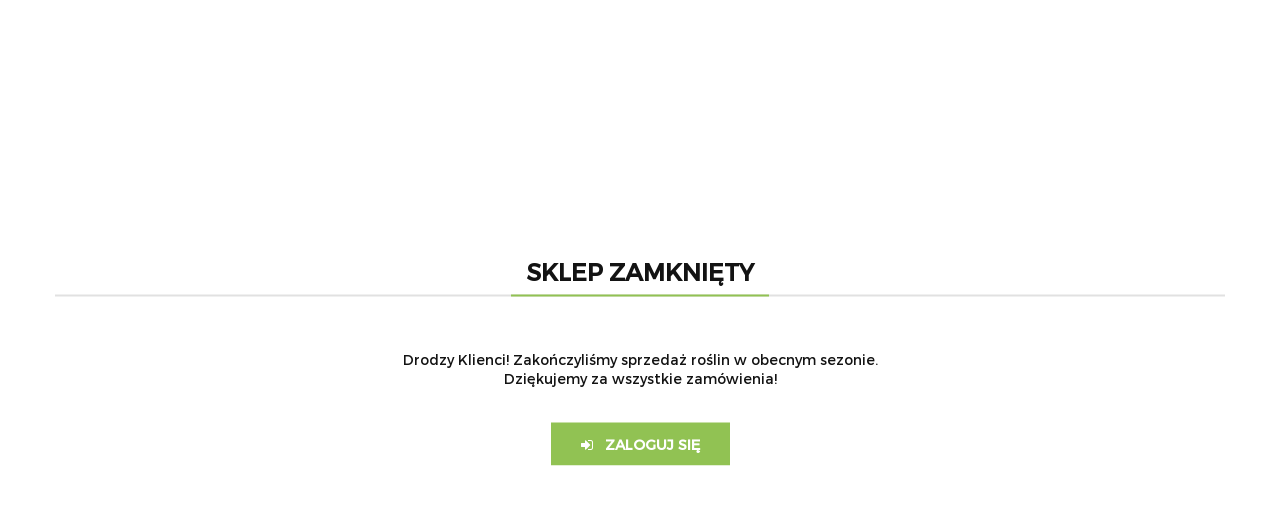

--- FILE ---
content_type: text/html; charset=utf-8
request_url: https://ozdobnyogrod.com/Hortensja-bukietowa-Grandiflora-doniczka-1L-p261
body_size: 26031
content:
<!DOCTYPE html>
<html lang="pl" currency="PLN"  class="prevent-scroll prevent-scroll-desktop ">
	<head>
		<meta http-equiv="Content-Type" content="text/html; charset=UTF-8" />
		<meta name="description" content="Hortensja bukietowa 'Grandiflora' jest krzewem dorastającym do wysokości 2-2,5 m. Kwitnie od lipca do września. Kwiatostany w kształcie stożka, wielkości do 30 cm. Początkowo są koloru białego, po czasie jednak stają się jasnoróżowe, by na końcu kwitnieni">
		<meta name="keywords" content="hortensja grandiflora,hortensja grandiflora olbrzymia,hortensję bukietową,hortensje bukietowe,hortensja bukietowa odmiany,hortensje bukietowe odmiany,odmiany hortensji,hortensja sadzonki,wyprzedaż hortensji bukietowych,najpiękniejsze odmiany hortensji buk">
					<meta name="generator" content="Sky-Shop">
						<meta name="author" content="Ozdobny Ogród - działa na oprogramowaniu sklepów internetowych Sky-Shop.pl">
		<meta name="viewport" content="width=device-width, initial-scale=1.0">
		<meta name="skin_id" content="classicgarden">
		<meta property="og:title" content="Hortensja bukietowa Grandiflora doniczka 1L">
		<meta property="og:description" content="Hortensja bukietowa 'Grandiflora' jest krzewem dorastającym do wysokości 2-2,5 m. Kwitnie od lipca do września. Kwiatostany w kształcie stożka, wielkości do 30 cm. Początkowo są koloru białego, po czasie jednak stają się jasnoróżowe, by na końcu kwitnieni">
					<meta property="og:image" content="https://ozdobnyogrod.com/images/pz033/2000-3000/Hortensja-Bukietowa-Grandiflora-Duze-Kwiatostany_%5B2658%5D_568.jpg">
			<meta property="og:image:type" content="image/jpeg">
			<meta property="og:image:width" content="568">
			<meta property="og:image:height" content="379">
			<link rel="image_src" href="https://ozdobnyogrod.com/images/pz033/2000-3000/Hortensja-Bukietowa-Grandiflora-Duze-Kwiatostany_%5B2658%5D_568.jpg">
							<link rel="shortcut icon" href="/upload/pz033/favicon.png">
									<link rel="next" href="https://ozdobnyogrod.com/Hortensja-bukietowa-Grandiflora-doniczka-1L-p261/pa/2#scr">
							<link rel="canonical" href="https://ozdobnyogrod.com/Hortensja-bukietowa-Grandiflora-doniczka-1L-p261">
						<title>Hortensja bukietowa Grandiflora doniczka 1L</title>
		<meta name="google-site-verification" content="zg_7v0wB-HN9E7vURLvdfsNjssWSzAmMzBfKdgBRNfo">

				



<!-- edrone -->



	
        <script>
        const getCookie = (name) => {
            const pair = document.cookie.split('; ').find(x => x.startsWith(name+'='))
            if (pair) {
                return JSON.parse(pair.split('=')[1])
            }
        }

        const ccCookie = getCookie('cc_cookie')

        window.dataLayer = window.dataLayer || [];
        function gtag(){dataLayer.push(arguments);}

        gtag('consent', 'default', {
            'ad_storage': 'denied',
            'analytics_storage': 'denied',
            'ad_user_data': 'denied',
            'ad_personalization':  'denied',
            'security_storage': 'denied',
            'personalization_storage': 'denied',
            'functionality_storage': 'denied',
            wait_for_update: 500
        });

        // --- MICROSOFT ---
        window.uetq = window.uetq || [];
        window.uetq.push('consent', 'default', {
            'ad_storage': 'denied'
        });

        if (ccCookie) {
            gtag('consent', 'update', {
                'ad_storage': ccCookie.categories.includes('marketing') ? 'granted' : 'denied',
                'analytics_storage': ccCookie.categories.includes('analytics') ? 'granted' : 'denied',
                'ad_user_data': ccCookie.categories.includes('marketing') ? 'granted' : 'denied',
                'ad_personalization':  ccCookie.categories.includes('marketing') ? 'granted' : 'denied',
                'security_storage': 'granted',
                'personalization_storage': 'granted',
                'functionality_storage': 'granted'
            });

            // --- MICROSOFT ---
            window.uetq.push('consent', 'update', {
                'ad_storage': ccCookie.categories.includes('marketing') ? 'granted' : 'denied'
            });
        }

    </script>
        <script async src="https://www.googletagmanager.com/gtag/js?id=GTM-55BDBQM3"></script>
    <script>
        window.dataLayer = window.dataLayer || [];
        function gtag(){dataLayer.push(arguments);}
        gtag('js', new Date());

        gtag('config', 'GTM-55BDBQM3');
    </script>
	

	
<!-- Google Tag Manager -->
<script>(function(w,d,s,l,i){w[l]=w[l]||[];w[l].push({'gtm.start':
        new Date().getTime(),event:'gtm.js'});var f=d.getElementsByTagName(s)[0],
    j=d.createElement(s),dl=l!='dataLayer'?'&l='+l:'';j.async=true;j.src=
    'https://www.googletagmanager.com/gtm.js?id='+i+dl;f.parentNode.insertBefore(j,f);
})(window,document,'script','dataLayer','GTM-55BDBQM3');</script>
<!-- End Google Tag Manager -->

	<script>
		var GA_4_PRODUCTS_DATA =  [{"item_id":261,"item_brand":null,"item_category":"Krzewy ozdobne"}] ;
			</script>







		<script type="text/javascript">

			function imageLoaded(element, target = "prev") {
				let siblingElement;
				if (target === "prev") {
					siblingElement = element.previousElementSibling;
				} else if (target === "link") {
					siblingElement = element.parentElement.previousElementSibling;
				}
				if (siblingElement && (siblingElement.classList.contains("fa") || siblingElement.classList.contains("icon-refresh"))) {
					siblingElement.style.display = "none";
				}
			}
			</script>

        
		<link rel="stylesheet" href="/view/new/userContent/pz033/style.css?v=481">
		<!-- Google Tag Manager -->
<script>(function(w,d,s,l,i){w[l]=w[l]||[];w[l].push({'gtm.start':
new Date().getTime(),event:'gtm.js'});var f=d.getElementsByTagName(s)[0],
j=d.createElement(s),dl=l!='dataLayer'?'&l='+l:'';j.async=true;j.src=
'https://www.googletagmanager.com/gtm.js?id='+i+dl;f.parentNode.insertBefore(j,f);
})(window,document,'script','dataLayer','GTM-KX5KZRM');</script>
<!-- End Google Tag Manager -->
		
		<script src="/view/new/scheme/public/_common/js/libs/promise/promise.min.js"></script>
		<script src="/view/new/scheme/public/_common/js/libs/jquery/jquery.min.js"></script>
		<script src="/view/new/scheme/public/_common/js/libs/angularjs/angularjs.min.js"></script>
	</head>
	<body 		  data-coupon-codes-active="0"
		  data-free-delivery-info-active="1"
		  data-generate-pdf-config="OFF"
		  data-hide-price="0"
		  data-is-user-logged-id="0"
		  data-loyalty-points-active="1"
		  data-cart-simple-info-quantity="0"
		  data-cart-simple-info-price="0,00 zł"
		  data-base="PLN"
		  data-used="PLN|zł"
		  data-rates="'PLN':1"
		  data-decimal-hide="0"
		  data-decimal=","
		  data-thousand=" "
		   data-js-hash="966036c7b5"		  data-gtag-events="true" data-gtag-id="GTM-55BDBQM3"		  		  class="		  core_newsletterPopUpWindow 		  		  		  prevent-scroll prevent-scroll-desktop "
		  		  data-newsletter-popup-message="<p>Zapisz się do naszego newslettera!</p><p>otrzymuj jako pierwszy informacje o promocjach i nowościach wprost na Twoją skrzynkę e-mailową</p>" data-newsletter-popup-delay="0" 		  		  		  data-hurt-price-type=""
		  data-hurt-price-text=""
		  		  data-tax="23"
	>
		
		
					
<!-- Google Tag Manager (noscript) -->
<noscript>
    <iframe src="https://www.googletagmanager.com/ns.html?id=GTM-55BDBQM3"
                  height="0" width="0" style="display:none;visibility:hidden"></iframe>
</noscript>
<!-- End Google Tag Manager (noscript) -->
		


<div id="aria-live" role="alert" aria-live="assertive" class="sr-only">&nbsp;</div>
<main class="skyshop-container" data-ng-app="SkyShopModule">
		

<div class="mod-header-3-wrapper" data-ng-controller="CartCtrl" data-ng-init="init({type: 'QUICK_CART', turnOffSales: 0})">
		
<md-sidenav ng-cloak md-component-id="mobile-cart" class="md-sidenav-right position-fixed" sidenav-swipe>
    <md-content layout-padding="">
        <div class="dropdown dropdown-quick-cart">
            
  <ul data-ng-if="data.cartSelected || data.hidePrice" class="quick-cart-products-wrapper products">
    <li data-ng-if="!data.cartSelected.items.length" class="quick-cart-empty-wrapper">
      <div class="quick-cart-empty-title">
        Koszyk jest pusty
      </div>
    </li>
    <li data-ng-if="data.cartSelected.items.length && item.type !== 'GRATIS_PRODUCT'" class="quick-cart-products__item" data-nosnippet data-ng-repeat="item in data.cartSelected.items track by item.id">
      <div class="container-fluid">
        <div class="row product">
          <div>
            <button data-ng-click="openProductPage(item.product)" data-ng-disabled="isApiPending">
              <img class="product-image"
                   data-ng-srcset="[{[item.product.photo.url]}] 125w"
                   sizes="(max-width: 1200px) 125px, 125px"
                   data-ng-src="[{[item.product.photo.url]}]"
                   alt="[{[item.product.name]}]"/>
            </button>
          </div>
          <div>
            <button data-ng-click="openProductPage(item.product)" data-ng-disabled="isApiPending">
              <span class="product-name" data-ng-bind="item.product.name"></span>
            </button>
            <span class="product-total">
            <span data-ng-bind="item.quantity"></span> x <span data-ng-bind-html="item.unitPriceSummary | priceFormat:''"></span>
          </span>
          </div>
          <div>
            <i class="close-shape"
               is-disabled="isApiPending"
               remove-list-item
               parent-selector-to-remove="'li'"
               collapse-animation="true"
               click="deleteCartItem(item.id)"></i>
          </div>
        </div>
      </div>
    </li>
  </ul>
  <div data-ng-if="data.cartSelected || data.hidePrice" class="quick-cart-products-actions">
    <div class="quick-cart-products-actions__summary">
      <div data-ng-if="cartFinalDiscountByFreeDelivery() || (data.cartFreeDelivery && data.cartFreeDelivery.status !== data.cartFreeDeliveryStatuses.NOT_AVAILABLE)" class="quick-cart-products-actions__summary-delivery">
        <div data-ng-if="!cartFinalDiscountByFreeDelivery()  && data.cartFreeDelivery.missingAmount > 0" class="summary-element cart-is-free-shipment">
          <span>Do bezpłatnej dostawy brakuje</span>
          <span data-ng-bind-html="data.cartFreeDelivery | priceFormat: ''">-,--</span>
        </div>
        <div data-ng-if="cartFinalDiscountByFreeDelivery() || data.cartFreeDelivery.missingAmount <= 0" class="summary-element free-shipment-wrapper">
          <i class="fa fa-truck"></i>
          <span class="value-upper free-shipment-info">Darmowa dostawa!</span>
        </div>
        <div>
        </div>
      </div>

      <div class="quick-cart-products-actions__summary-total-price">
        <span>Suma </span>
        <span data-ng-if="!data.hidePrice" class="value" data-ng-bind-html="data.cartSelected.priceSummary | priceFormat:'':true">0,00 zł</span>
        <span data-ng-if="data.hidePrice" class="hide-price-text"></span>
      </div>
            <div class="quick-cart-products-actions__summary-discount-info" data-ng-if="data.cartSelected.priceSummary.final.gross != data.cartSelected.priceSummary.base.gross">
        <small>Cena uwzględnia rabaty</small>
      </div>
    </div>
    <button data-ng-disabled="isApiPending" type="button" class="btn btn-primary btn-block" data-ng-click="goToCart()">
      Realizuj zamówienie
    </button>
  </div>
  <!--googleon: all-->
        </div>
    </md-content>
</md-sidenav>		<header id="header" class="mod-header-3 ">
				<div class="container-fluid">
			
<section class="mobile-search">
  <span class="title">Szukaj</span>
  <i class="close-shape"></i>
  <div class="container-fluid">
    <form method="GET" action="/category/#top">
      <div class="row">
        <div class="col-xs-9 clearbox">
          <input class="input-field " type="text" name="q" product-per-page="4" value="" placeholder="wyszukaj w sklepie..." autocomplete="off"  />
          <i class="clearbox_button"></i>
                      <input type="hidden" name="desc" value="1">
                  </div>
        <div class="col-xs-3">
          <input type="submit" value="Szukaj" class="btn btn-primary btn-block">
        </div>
      </div>
          </form>
  </div>
</section>
			
			<section class="top-bar">
				<div class="pull-left">
					
<ul>
      <li data-type="email" class="hidden-on-mobile">
      <span class="link static">
                  <a href="mailto:sklep@ozdobnyogrod.com">
            <span class="helper-icon">
              <i class="fa fa-at"></i>
            </span>
            sklep@ozdobnyogrod.com
          </a>
              </span>
    </li>
        <li data-type="phone" class="hidden-on-mobile">
      <span class="link static">
                  <a href="tel:+48 664 169 350">
            <span class="helper-icon">
              <i class="fa fa-phone"></i>
            </span>
            +48 664 169 350
          </a>
              </span>
    </li>
                                                                                        <li id="mobile-open-contact" class="hidden-on-desktop">
      <span class="link static">
        <a href="#">
          <span class="helper-icon">
            <i class="fa fa-envelope"></i>
          </span>
          <i class="fa fa-chevron-down"></i>
        </a>
      </span>
    </li>
  </ul>
				</div>
				<div class="pull-right">
					<ul>
																		
  <li>
    <span class="link">
      <span class="helper-icon">
        <i class="fa fa-user"></i>
      </span>
      <span class="hidden-on-mobile">Strefa klienta</span> <i class="fa fa-chevron-down"></i>    </span>
    <div class="dropdown">
      <ul>
        <li>
          <a href="/login/">Zaloguj się</a>
        </li>
        <li>
          <a href="/register/">Zarejestruj się</a>
        </li>
                <li>
          <a href="/ticket/add/" rel="nofollow">Dodaj zgłoszenie</a>
        </li>
                <li>
          <a href="#" data-cc="c-settings" rel="nofollow">Zgody cookies</a>
        </li>
              </ul>
    </div>
  </li>
												
<li cy-data="headerCart" data-ng-click="openMobileCart($event)" data-ng-mouseenter="loadMobileCart()" class="top_bar_item_list_item quick-cart  hidden-on-desktop ">
    <span class="link">
        <span class="helper-icon">
              <i class="fa fa-shopping-basket"></i>
          </span>
                    <span class="hidden-on-mobile">Koszyk</span> (<span data-ng-bind="data.cartAmount">0</span>) <i class="fa fa-chevron-down hidden-on-mobile"></i>
             </span>
        <div ng-cloak data-ng-if="data.initCartAmount" class="dropdown dropdown-quick-cart">
        
  <ul data-ng-if="data.cartSelected || data.hidePrice" class="quick-cart-products-wrapper products">
    <li data-ng-if="!data.cartSelected.items.length" class="quick-cart-empty-wrapper">
      <div class="quick-cart-empty-title">
        Koszyk jest pusty
      </div>
    </li>
    <li data-ng-if="data.cartSelected.items.length && item.type !== 'GRATIS_PRODUCT'" class="quick-cart-products__item" data-nosnippet data-ng-repeat="item in data.cartSelected.items track by item.id">
      <div class="container-fluid">
        <div class="row product">
          <div>
            <button data-ng-click="openProductPage(item.product)" data-ng-disabled="isApiPending">
              <img class="product-image"
                   data-ng-srcset="[{[item.product.photo.url]}] 125w"
                   sizes="(max-width: 1200px) 125px, 125px"
                   data-ng-src="[{[item.product.photo.url]}]"
                   alt="[{[item.product.name]}]"/>
            </button>
          </div>
          <div>
            <button data-ng-click="openProductPage(item.product)" data-ng-disabled="isApiPending">
              <span class="product-name" data-ng-bind="item.product.name"></span>
            </button>
            <span class="product-total">
            <span data-ng-bind="item.quantity"></span> x <span data-ng-bind-html="item.unitPriceSummary | priceFormat:''"></span>
          </span>
          </div>
          <div>
            <i class="close-shape"
               is-disabled="isApiPending"
               remove-list-item
               parent-selector-to-remove="'li'"
               collapse-animation="true"
               click="deleteCartItem(item.id)"></i>
          </div>
        </div>
      </div>
    </li>
  </ul>
  <div data-ng-if="data.cartSelected || data.hidePrice" class="quick-cart-products-actions">
    <div class="quick-cart-products-actions__summary">
      <div data-ng-if="cartFinalDiscountByFreeDelivery() || (data.cartFreeDelivery && data.cartFreeDelivery.status !== data.cartFreeDeliveryStatuses.NOT_AVAILABLE)" class="quick-cart-products-actions__summary-delivery">
        <div data-ng-if="!cartFinalDiscountByFreeDelivery()  && data.cartFreeDelivery.missingAmount > 0" class="summary-element cart-is-free-shipment">
          <span>Do bezpłatnej dostawy brakuje</span>
          <span data-ng-bind-html="data.cartFreeDelivery | priceFormat: ''">-,--</span>
        </div>
        <div data-ng-if="cartFinalDiscountByFreeDelivery() || data.cartFreeDelivery.missingAmount <= 0" class="summary-element free-shipment-wrapper">
          <i class="fa fa-truck"></i>
          <span class="value-upper free-shipment-info">Darmowa dostawa!</span>
        </div>
        <div>
        </div>
      </div>

      <div class="quick-cart-products-actions__summary-total-price">
        <span>Suma </span>
        <span data-ng-if="!data.hidePrice" class="value" data-ng-bind-html="data.cartSelected.priceSummary | priceFormat:'':true">0,00 zł</span>
        <span data-ng-if="data.hidePrice" class="hide-price-text"></span>
      </div>
            <div class="quick-cart-products-actions__summary-discount-info" data-ng-if="data.cartSelected.priceSummary.final.gross != data.cartSelected.priceSummary.base.gross">
        <small>Cena uwzględnia rabaty</small>
      </div>
    </div>
    <button data-ng-disabled="isApiPending" type="button" class="btn btn-primary btn-block" data-ng-click="goToCart()">
      Realizuj zamówienie
    </button>
  </div>
  <!--googleon: all-->
    </div>
    </li>											</ul>
				</div>
			</section>
			<section class="sub-header">
				<a href="/" class="logo">
					<img src="/upload/pz033/logos//logo_kolor_Easy-Resize-com%282%29.jpg" data-src-old-browser="" alt=" Ozdobny Ogród " />
				</a>
				<ul class="mobile-actions">
					<li id="mobile-open-search">
						<i class="fa fa-search"></i>
					</li>
					<li id="mobile-open-menu">
						<i class="fa fa-bars"></i>
					</li>
				</ul>
				<div class="search-box">
					<form method="GET" action="/category/#top">
						<input cy-data="headerSearch" class="input-field " type="text" name="q" value="" placeholder="wyszukaj w sklepie..." autocomplete="off"  />
													<input type="hidden" name="desc" value="1">
												<input type="submit" value="" class="btn btn-primary btn-block">
											</form>
				</div>
								
<div cy-data="headerCart" class="quick-cart">
    <a href="/cart/" rel="nofollow">
        <div class="basket-wrapper">
            <i class="fa fa-shopping-basket"></i>
            <div class="counter"><span data-ng-bind="data.cartAmount">0</span></div>
        </div>
        <div class="price">
            <span class="your-cart">twój koszyk</span>
                            <span data-ng-bind-html="data.cartPriceSummary | priceFormat:'':false:'final':'0,00 zł'">0,00 zł</span>
                    </div>
        <div class="chevron-down-wrapper"><i class="fa fa-chevron-down"></i></div>
    </a>
        <div ng-cloak data-ng-if="data.initCartAmount" class="dropdown dropdown-quick-cart">
        
  <ul data-ng-if="data.cartSelected || data.hidePrice" class="quick-cart-products-wrapper products">
    <li data-ng-if="!data.cartSelected.items.length" class="quick-cart-empty-wrapper">
      <div class="quick-cart-empty-title">
        Koszyk jest pusty
      </div>
    </li>
    <li data-ng-if="data.cartSelected.items.length && item.type !== 'GRATIS_PRODUCT'" class="quick-cart-products__item" data-nosnippet data-ng-repeat="item in data.cartSelected.items track by item.id">
      <div class="container-fluid">
        <div class="row product">
          <div>
            <button data-ng-click="openProductPage(item.product)" data-ng-disabled="isApiPending">
              <img class="product-image"
                   data-ng-srcset="[{[item.product.photo.url]}] 125w"
                   sizes="(max-width: 1200px) 125px, 125px"
                   data-ng-src="[{[item.product.photo.url]}]"
                   alt="[{[item.product.name]}]"/>
            </button>
          </div>
          <div>
            <button data-ng-click="openProductPage(item.product)" data-ng-disabled="isApiPending">
              <span class="product-name" data-ng-bind="item.product.name"></span>
            </button>
            <span class="product-total">
            <span data-ng-bind="item.quantity"></span> x <span data-ng-bind-html="item.unitPriceSummary | priceFormat:''"></span>
          </span>
          </div>
          <div>
            <i class="close-shape"
               is-disabled="isApiPending"
               remove-list-item
               parent-selector-to-remove="'li'"
               collapse-animation="true"
               click="deleteCartItem(item.id)"></i>
          </div>
        </div>
      </div>
    </li>
  </ul>
  <div data-ng-if="data.cartSelected || data.hidePrice" class="quick-cart-products-actions">
    <div class="quick-cart-products-actions__summary">
      <div data-ng-if="cartFinalDiscountByFreeDelivery() || (data.cartFreeDelivery && data.cartFreeDelivery.status !== data.cartFreeDeliveryStatuses.NOT_AVAILABLE)" class="quick-cart-products-actions__summary-delivery">
        <div data-ng-if="!cartFinalDiscountByFreeDelivery()  && data.cartFreeDelivery.missingAmount > 0" class="summary-element cart-is-free-shipment">
          <span>Do bezpłatnej dostawy brakuje</span>
          <span data-ng-bind-html="data.cartFreeDelivery | priceFormat: ''">-,--</span>
        </div>
        <div data-ng-if="cartFinalDiscountByFreeDelivery() || data.cartFreeDelivery.missingAmount <= 0" class="summary-element free-shipment-wrapper">
          <i class="fa fa-truck"></i>
          <span class="value-upper free-shipment-info">Darmowa dostawa!</span>
        </div>
        <div>
        </div>
      </div>

      <div class="quick-cart-products-actions__summary-total-price">
        <span>Suma </span>
        <span data-ng-if="!data.hidePrice" class="value" data-ng-bind-html="data.cartSelected.priceSummary | priceFormat:'':true">0,00 zł</span>
        <span data-ng-if="data.hidePrice" class="hide-price-text"></span>
      </div>
            <div class="quick-cart-products-actions__summary-discount-info" data-ng-if="data.cartSelected.priceSummary.final.gross != data.cartSelected.priceSummary.base.gross">
        <small>Cena uwzględnia rabaty</small>
      </div>
    </div>
    <button data-ng-disabled="isApiPending" type="button" class="btn btn-primary btn-block" data-ng-click="goToCart()">
      Realizuj zamówienie
    </button>
  </div>
  <!--googleon: all-->
    </div>
    </div>							</section>
			<section class="menu menu-calculate smart-menu" data-action="inline">
				<ul>
					
      <li class="full-width ">
              <a>
              Rośliny ozdobne
        <i class="fa fa-chevron-down"></i>
      </a>
      <div class="dropdown">
        <div class="row">
                                                    <div class="col-xs-12 col-sm-4 col-md-3">
                  <div class="cat-title more">
                    <a href="/Hortensje-c33">Hortensje</a>
                  </div>
                                      <ul>
                                              <li>
                          <a href="/Hortensje-bukietowe-c34">Hortensje bukietowe</a>
                        </li>
                                              <li>
                          <a href="/Hortensje-ogrodowe-c35">Hortensje ogrodowe</a>
                        </li>
                                          </ul>
                                  </div>
                                                        <div class="col-xs-12 col-sm-4 col-md-3">
                  <div class="cat-title more">
                    <a href="/Azalie-c36">Azalie</a>
                  </div>
                                      <ul>
                                              <li>
                          <a href="/Azalie-wielkokwiatowe-c37">Azalie wielkokwiatowe</a>
                        </li>
                                              <li>
                          <a href="/Azalie-japonskie-c45">Azalie japońskie</a>
                        </li>
                                          </ul>
                                  </div>
                                                        <div class="col-xs-12 col-sm-4 col-md-3">
                  <div class="cat-title ">
                    <a href="/Budleje-c38">Budleje</a>
                  </div>
                                  </div>
                                                        <div class="col-xs-12 col-sm-4 col-md-3">
                  <div class="cat-title ">
                    <a href="/Pozostale-c43">Pozostałe</a>
                  </div>
                                  </div>
                                                        <div class="col-xs-12 col-sm-4 col-md-3">
                  <div class="cat-title ">
                    <a href="/Lagerstroemie-c44">Lagerstroemie</a>
                  </div>
                                  </div>
                                                        <div class="col-xs-12 col-sm-4 col-md-3">
                  <div class="cat-title ">
                    <a href="/Hibiskusy-c46">Hibiskusy</a>
                  </div>
                                  </div>
                                                        <div class="col-xs-12 col-sm-4 col-md-3">
                  <div class="cat-title ">
                    <a href="/Magnolie-c47">Magnolie</a>
                  </div>
                                  </div>
                                                        <div class="col-xs-12 col-sm-4 col-md-3">
                  <div class="cat-title ">
                    <a href="/Laurowisnie-c48">Laurowiśnie</a>
                  </div>
                                  </div>
                                                        <div class="col-xs-12 col-sm-4 col-md-3">
                  <div class="cat-title ">
                    <a href="/Zarnowce-c52">Żarnowce</a>
                  </div>
                                  </div>
                                                        <div class="col-xs-12 col-sm-4 col-md-3">
                  <div class="cat-title ">
                    <a href="/Krzewuszki-c53">Krzewuszki</a>
                  </div>
                                  </div>
                                                        <div class="col-xs-12 col-sm-4 col-md-3">
                  <div class="cat-title ">
                    <a href="/Trawy-ozdobne-c42">Trawy ozdobne</a>
                  </div>
                                  </div>
                                                        <div class="col-xs-12 col-sm-4 col-md-3">
                  <div class="cat-title ">
                    <a href="/Byliny-ozdobne-c54">Byliny ozdobne</a>
                  </div>
                                  </div>
                                            </div>
      </div>
    </li>
              <li class="full-width ">
              <a>
              Rośliny owocowe
        <i class="fa fa-chevron-down"></i>
      </a>
      <div class="dropdown">
        <div class="row">
                                                    <div class="col-xs-12 col-sm-4 col-md-3">
                  <div class="cat-title ">
                    <a href="/Borowki-c51">Borówki</a>
                  </div>
                                  </div>
                                            </div>
      </div>
    </li>
                            <li>
      <a href="/category/c/bestseller" >
        Bestsellery
      </a>
    </li>
              <li>
      <a href="/category/c/recommended" >
        Polecamy
      </a>
    </li>
  					<li class="hamburger ">
						<a href="#">
							<i class="fa fa-bars"></i>
						</a>
						<div class="dropdown">
							<div class="row">
								<div class="col-xs-12 smart-menu">
									<ul class="hambureger-elements"></ul>
								</div>
							</div>
						</div>
					</li>
				</ul>
			</section>
			<section id="sticky-header" data-sticky="no">
				<div class="sky-container">
					
<div class="sticky-header__wrapper">
    <a href="/" class="sticky-header_content__logo">
        <img src="/upload/pz033/logos//logo_kolor_Easy-Resize-com%282%29.jpg" data-src-old-browser="" alt=" Ozdobny Ogród " />
    </a>
    <section class="sticky-header_content__menu smart-menu" data-action="inline">
        <ul class="sticky-header_content__menu_list">
            
      <li class="full-width ">
              <a>
              Rośliny ozdobne
        <i class="fa fa-chevron-down"></i>
      </a>
      <div class="dropdown">
        <div class="row">
                                                    <div class="col-xs-12 col-sm-4 col-md-3">
                  <div class="cat-title more">
                    <a href="/Hortensje-c33">Hortensje</a>
                  </div>
                                      <ul>
                                              <li>
                          <a href="/Hortensje-bukietowe-c34">Hortensje bukietowe</a>
                        </li>
                                              <li>
                          <a href="/Hortensje-ogrodowe-c35">Hortensje ogrodowe</a>
                        </li>
                                          </ul>
                                  </div>
                                                        <div class="col-xs-12 col-sm-4 col-md-3">
                  <div class="cat-title more">
                    <a href="/Azalie-c36">Azalie</a>
                  </div>
                                      <ul>
                                              <li>
                          <a href="/Azalie-wielkokwiatowe-c37">Azalie wielkokwiatowe</a>
                        </li>
                                              <li>
                          <a href="/Azalie-japonskie-c45">Azalie japońskie</a>
                        </li>
                                          </ul>
                                  </div>
                                                        <div class="col-xs-12 col-sm-4 col-md-3">
                  <div class="cat-title ">
                    <a href="/Budleje-c38">Budleje</a>
                  </div>
                                  </div>
                                                        <div class="col-xs-12 col-sm-4 col-md-3">
                  <div class="cat-title ">
                    <a href="/Pozostale-c43">Pozostałe</a>
                  </div>
                                  </div>
                                                        <div class="col-xs-12 col-sm-4 col-md-3">
                  <div class="cat-title ">
                    <a href="/Lagerstroemie-c44">Lagerstroemie</a>
                  </div>
                                  </div>
                                                        <div class="col-xs-12 col-sm-4 col-md-3">
                  <div class="cat-title ">
                    <a href="/Hibiskusy-c46">Hibiskusy</a>
                  </div>
                                  </div>
                                                        <div class="col-xs-12 col-sm-4 col-md-3">
                  <div class="cat-title ">
                    <a href="/Magnolie-c47">Magnolie</a>
                  </div>
                                  </div>
                                                        <div class="col-xs-12 col-sm-4 col-md-3">
                  <div class="cat-title ">
                    <a href="/Laurowisnie-c48">Laurowiśnie</a>
                  </div>
                                  </div>
                                                        <div class="col-xs-12 col-sm-4 col-md-3">
                  <div class="cat-title ">
                    <a href="/Zarnowce-c52">Żarnowce</a>
                  </div>
                                  </div>
                                                        <div class="col-xs-12 col-sm-4 col-md-3">
                  <div class="cat-title ">
                    <a href="/Krzewuszki-c53">Krzewuszki</a>
                  </div>
                                  </div>
                                                        <div class="col-xs-12 col-sm-4 col-md-3">
                  <div class="cat-title ">
                    <a href="/Trawy-ozdobne-c42">Trawy ozdobne</a>
                  </div>
                                  </div>
                                                        <div class="col-xs-12 col-sm-4 col-md-3">
                  <div class="cat-title ">
                    <a href="/Byliny-ozdobne-c54">Byliny ozdobne</a>
                  </div>
                                  </div>
                                            </div>
      </div>
    </li>
              <li class="full-width ">
              <a>
              Rośliny owocowe
        <i class="fa fa-chevron-down"></i>
      </a>
      <div class="dropdown">
        <div class="row">
                                                    <div class="col-xs-12 col-sm-4 col-md-3">
                  <div class="cat-title ">
                    <a href="/Borowki-c51">Borówki</a>
                  </div>
                                  </div>
                                            </div>
      </div>
    </li>
                            <li>
      <a href="/category/c/bestseller" >
        Bestsellery
      </a>
    </li>
              <li>
      <a href="/category/c/recommended" >
        Polecamy
      </a>
    </li>
              <li class="hamburger  sticky-hamburger">
                <a href="#">
                    <i class="fa fa-bars"></i>
                </a>
                <div class="dropdown">
                    <div class="row">
                        <div class="col-xs-12 smart-menu">
                            <ul class="hambureger-elements"></ul>
                        </div>
                    </div>
                </div>
            </li>
        </ul>
    </section>
    <section class="sticky-header_content__nav">
        
<div class="inline-navigation">

    <ul>
        <li class="search">
									<span class="link">
										<span class="helper-icon">
											<i class="fa fa-search"></i>
										</span>
									</span>
            <div class="dropdown">
                <form method="GET" action="/category/#top">
                    <div class="row">
                        <div class="col-xs-9">
                            <input class="input-field " type="text" name="q" value="" placeholder="wyszukaj w sklepie..." autocomplete="off">
                                                        <input type="hidden" name="desc" value="1">
                                                    </div>
                        <div class="col-xs-3">
                            <input type="submit" value="Szukaj" class="btn btn-primary btn-block">
                        </div>
                    </div>
                                    </form>
            </div>
        </li>
                        
  <li>
    <span class="link">
      <span class="helper-icon">
        <i class="fa fa-user"></i>
      </span>
          </span>
    <div class="dropdown">
      <ul>
        <li>
          <a href="/login/">Zaloguj się</a>
        </li>
        <li>
          <a href="/register/">Zarejestruj się</a>
        </li>
                <li>
          <a href="/ticket/add/" rel="nofollow">Dodaj zgłoszenie</a>
        </li>
                <li>
          <a href="#" data-cc="c-settings" rel="nofollow">Zgody cookies</a>
        </li>
              </ul>
    </div>
  </li>
                <li ng-cloak class="quick-cart">
            <span class="link">
                <span class="helper-icon">
                    <i class="fa fa-shopping-basket"></i>
                </span>
            </span>
                        <div data-ng-if="data.initCartAmount" class="dropdown dropdown-quick-cart">
                
  <ul data-ng-if="data.cartSelected || data.hidePrice" class="quick-cart-products-wrapper products">
    <li data-ng-if="!data.cartSelected.items.length" class="quick-cart-empty-wrapper">
      <div class="quick-cart-empty-title">
        Koszyk jest pusty
      </div>
    </li>
    <li data-ng-if="data.cartSelected.items.length && item.type !== 'GRATIS_PRODUCT'" class="quick-cart-products__item" data-nosnippet data-ng-repeat="item in data.cartSelected.items track by item.id">
      <div class="container-fluid">
        <div class="row product">
          <div>
            <button data-ng-click="openProductPage(item.product)" data-ng-disabled="isApiPending">
              <img class="product-image"
                   data-ng-srcset="[{[item.product.photo.url]}] 125w"
                   sizes="(max-width: 1200px) 125px, 125px"
                   data-ng-src="[{[item.product.photo.url]}]"
                   alt="[{[item.product.name]}]"/>
            </button>
          </div>
          <div>
            <button data-ng-click="openProductPage(item.product)" data-ng-disabled="isApiPending">
              <span class="product-name" data-ng-bind="item.product.name"></span>
            </button>
            <span class="product-total">
            <span data-ng-bind="item.quantity"></span> x <span data-ng-bind-html="item.unitPriceSummary | priceFormat:''"></span>
          </span>
          </div>
          <div>
            <i class="close-shape"
               is-disabled="isApiPending"
               remove-list-item
               parent-selector-to-remove="'li'"
               collapse-animation="true"
               click="deleteCartItem(item.id)"></i>
          </div>
        </div>
      </div>
    </li>
  </ul>
  <div data-ng-if="data.cartSelected || data.hidePrice" class="quick-cart-products-actions">
    <div class="quick-cart-products-actions__summary">
      <div data-ng-if="cartFinalDiscountByFreeDelivery() || (data.cartFreeDelivery && data.cartFreeDelivery.status !== data.cartFreeDeliveryStatuses.NOT_AVAILABLE)" class="quick-cart-products-actions__summary-delivery">
        <div data-ng-if="!cartFinalDiscountByFreeDelivery()  && data.cartFreeDelivery.missingAmount > 0" class="summary-element cart-is-free-shipment">
          <span>Do bezpłatnej dostawy brakuje</span>
          <span data-ng-bind-html="data.cartFreeDelivery | priceFormat: ''">-,--</span>
        </div>
        <div data-ng-if="cartFinalDiscountByFreeDelivery() || data.cartFreeDelivery.missingAmount <= 0" class="summary-element free-shipment-wrapper">
          <i class="fa fa-truck"></i>
          <span class="value-upper free-shipment-info">Darmowa dostawa!</span>
        </div>
        <div>
        </div>
      </div>

      <div class="quick-cart-products-actions__summary-total-price">
        <span>Suma </span>
        <span data-ng-if="!data.hidePrice" class="value" data-ng-bind-html="data.cartSelected.priceSummary | priceFormat:'':true">0,00 zł</span>
        <span data-ng-if="data.hidePrice" class="hide-price-text"></span>
      </div>
            <div class="quick-cart-products-actions__summary-discount-info" data-ng-if="data.cartSelected.priceSummary.final.gross != data.cartSelected.priceSummary.base.gross">
        <small>Cena uwzględnia rabaty</small>
      </div>
    </div>
    <button data-ng-disabled="isApiPending" type="button" class="btn btn-primary btn-block" data-ng-click="goToCart()">
      Realizuj zamówienie
    </button>
  </div>
  <!--googleon: all-->
            </div>
                    </li>
            </ul>
</div>
</div>    </section>
</div>
				</div>
			</section>
		</div>
	</header>
</div>
		

<section class="breadcrumbs breadcrumbs--mobile-hidden mod-breadcrumbs-6">
  <div class="container">
    <ul>
            <li>
                <a href="/">
                    <span>
                Strona główna
              </span>
                  </a>
              </li>
            <li>
                <a href="/Krzewy-ozdobne-c15">
                    <span>
                Krzewy ozdobne
              </span>
                  </a>
              </li>
          </ul>
      </div>
  
<script type="application/ld+json">
  {
    "@context": "http://schema.org",
    "@type": "BreadcrumbList",
    "itemListElement": [
            {
        "@type": "ListItem",
        "position": 1,
        "item": {
          "@id": "/",
          "name": "Strona główna"
        }
      }
                  ,{
        "@type": "ListItem",
        "position": 2,
        "item": {
          "@id": "/Krzewy-ozdobne-c15",
          "name": "Krzewy ozdobne"
        }
      }
                ]
  }
</script>
</section>
		

<section class="product-card mod-product-card-1">
  <div class="container-fluid core_loadCard">
    <div class="row">
      <div class="col-md-12">
        <div class="product-wrapper">
          <section class="second-heading inside to-left">
            <ul>
              <li>
                <h1 class="title">Hortensja bukietowa Grandiflora doniczka 1L</h1>
              </li>
            </ul>
          </section>
          <div class="row">
            <div class="col-xxs col-sm-5 col-md-5">
              
<section class="product-gallery">
    <div class="carousel product-img">
          <div class="item">
        <i class="fa fa-refresh fa-spin fa-3x fa-fw"></i>
          <img srcset="/images/pz033/2000-3000/Hortensja-Bukietowa-Grandiflora-Duze-Kwiatostany_%5B2658%5D_480.jpg 480w, /images/pz033/2000-3000/Hortensja-Bukietowa-Grandiflora-Duze-Kwiatostany_%5B2658%5D_780.jpg 780w" sizes="(max-width: 767px) 780px, 480px" src="/images/pz033/2000-3000/Hortensja-Bukietowa-Grandiflora-Duze-Kwiatostany_%5B2658%5D_480.jpg" alt="Hortensja bukietowa Grandiflora doniczka 1L" title="Hortensja bukietowa Grandiflora doniczka 1L" class="horizontal"" />
                  <img srcset="/images/pz033/2000-3000/Hortensja-Bukietowa-Grandiflora-Duze-Kwiatostany_%5B2658%5D_480.jpg 480w, /images/pz033/2000-3000/Hortensja-Bukietowa-Grandiflora-Duze-Kwiatostany_%5B2658%5D_780.jpg 780w" sizes="(max-width: 767px) 780px, 480px" src="/images/pz033/2000-3000/Hortensja-Bukietowa-Grandiflora-Duze-Kwiatostany_%5B2658%5D_480.jpg" data-zoom-image="/images/pz033/2000-3000/Hortensja-Bukietowa-Grandiflora-Duze-Kwiatostany_%5B2658%5D_1200.jpg" alt="Hortensja bukietowa Grandiflora doniczka 1L" title="Hortensja bukietowa Grandiflora doniczka 1L" class="mousetrap" />
              </div>
          <div class="item">
        <i class="fa fa-refresh fa-spin fa-3x fa-fw"></i>
          <img srcset="/images/pz033/3000-4000/Hortensja-bukietowa-Grandiflora-doniczka-1L_%5B3020%5D_480.jpg 480w, /images/pz033/3000-4000/Hortensja-bukietowa-Grandiflora-doniczka-1L_%5B3020%5D_780.jpg 780w" sizes="(max-width: 767px) 780px, 480px" data-src="/images/pz033/3000-4000/Hortensja-bukietowa-Grandiflora-doniczka-1L_%5B3020%5D_480.jpg" alt="Hortensja bukietowa Grandiflora doniczka 1L" title="Hortensja bukietowa Grandiflora doniczka 1L" class="owl-lazy horizontal"" />
                  <img srcset="/images/pz033/3000-4000/Hortensja-bukietowa-Grandiflora-doniczka-1L_%5B3020%5D_480.jpg 480w, /images/pz033/3000-4000/Hortensja-bukietowa-Grandiflora-doniczka-1L_%5B3020%5D_780.jpg 780w" sizes="(max-width: 767px) 780px, 480px" data-src="/images/pz033/3000-4000/Hortensja-bukietowa-Grandiflora-doniczka-1L_%5B3020%5D_480.jpg" data-zoom-image="/images/pz033/3000-4000/Hortensja-bukietowa-Grandiflora-doniczka-1L_%5B3020%5D_1200.jpg" alt="Hortensja bukietowa Grandiflora doniczka 1L" title="Hortensja bukietowa Grandiflora doniczka 1L" class="mousetrap" />
              </div>
          <div class="item">
        <i class="fa fa-refresh fa-spin fa-3x fa-fw"></i>
          <img srcset="/images/pz033/2000-3000/Hortensja-Bukietowa-Grandiflora-Duze-Kwiatostany_%5B2084%5D_480.jpg 480w, /images/pz033/2000-3000/Hortensja-Bukietowa-Grandiflora-Duze-Kwiatostany_%5B2084%5D_780.jpg 780w" sizes="(max-width: 767px) 780px, 480px" data-src="/images/pz033/2000-3000/Hortensja-Bukietowa-Grandiflora-Duze-Kwiatostany_%5B2084%5D_480.jpg" alt="Hortensja bukietowa Grandiflora doniczka 1L" title="Hortensja bukietowa Grandiflora doniczka 1L" class="owl-lazy horizontal"" />
                  <img srcset="/images/pz033/2000-3000/Hortensja-Bukietowa-Grandiflora-Duze-Kwiatostany_%5B2084%5D_480.jpg 480w, /images/pz033/2000-3000/Hortensja-Bukietowa-Grandiflora-Duze-Kwiatostany_%5B2084%5D_780.jpg 780w" sizes="(max-width: 767px) 780px, 480px" data-src="/images/pz033/2000-3000/Hortensja-Bukietowa-Grandiflora-Duze-Kwiatostany_%5B2084%5D_480.jpg" data-zoom-image="/images/pz033/2000-3000/Hortensja-Bukietowa-Grandiflora-Duze-Kwiatostany_%5B2084%5D_1200.jpg" alt="Hortensja bukietowa Grandiflora doniczka 1L" title="Hortensja bukietowa Grandiflora doniczka 1L" class="mousetrap" />
              </div>
          <div class="item">
        <i class="fa fa-refresh fa-spin fa-3x fa-fw"></i>
          <img srcset="/images/pz033/2000-3000/Hortensja-Bukietowa-Grandiflora-Duze-Kwiatostany_%5B2087%5D_480.jpg 480w, /images/pz033/2000-3000/Hortensja-Bukietowa-Grandiflora-Duze-Kwiatostany_%5B2087%5D_780.jpg 780w" sizes="(max-width: 767px) 780px, 480px" data-src="/images/pz033/2000-3000/Hortensja-Bukietowa-Grandiflora-Duze-Kwiatostany_%5B2087%5D_480.jpg" alt="Hortensja bukietowa Grandiflora doniczka 1L" title="Hortensja bukietowa Grandiflora doniczka 1L" class="owl-lazy horizontal"" />
                  <img srcset="/images/pz033/2000-3000/Hortensja-Bukietowa-Grandiflora-Duze-Kwiatostany_%5B2087%5D_480.jpg 480w, /images/pz033/2000-3000/Hortensja-Bukietowa-Grandiflora-Duze-Kwiatostany_%5B2087%5D_780.jpg 780w" sizes="(max-width: 767px) 780px, 480px" data-src="/images/pz033/2000-3000/Hortensja-Bukietowa-Grandiflora-Duze-Kwiatostany_%5B2087%5D_480.jpg" data-zoom-image="/images/pz033/2000-3000/Hortensja-Bukietowa-Grandiflora-Duze-Kwiatostany_%5B2087%5D_1200.jpg" alt="Hortensja bukietowa Grandiflora doniczka 1L" title="Hortensja bukietowa Grandiflora doniczka 1L" class="mousetrap" />
              </div>
          <div class="item">
        <i class="fa fa-refresh fa-spin fa-3x fa-fw"></i>
          <img srcset="/images/pz033/2000-3000/Hortensja-Bukietowa-Grandiflora-Duze-Kwiatostany_%5B2092%5D_480.jpg 480w, /images/pz033/2000-3000/Hortensja-Bukietowa-Grandiflora-Duze-Kwiatostany_%5B2092%5D_780.jpg 780w" sizes="(max-width: 767px) 780px, 480px" data-src="/images/pz033/2000-3000/Hortensja-Bukietowa-Grandiflora-Duze-Kwiatostany_%5B2092%5D_480.jpg" alt="Hortensja bukietowa Grandiflora doniczka 1L" title="Hortensja bukietowa Grandiflora doniczka 1L" class="owl-lazy horizontal"" />
                  <img srcset="/images/pz033/2000-3000/Hortensja-Bukietowa-Grandiflora-Duze-Kwiatostany_%5B2092%5D_480.jpg 480w, /images/pz033/2000-3000/Hortensja-Bukietowa-Grandiflora-Duze-Kwiatostany_%5B2092%5D_780.jpg 780w" sizes="(max-width: 767px) 780px, 480px" data-src="/images/pz033/2000-3000/Hortensja-Bukietowa-Grandiflora-Duze-Kwiatostany_%5B2092%5D_480.jpg" data-zoom-image="/images/pz033/2000-3000/Hortensja-Bukietowa-Grandiflora-Duze-Kwiatostany_%5B2092%5D_1200.jpg" alt="Hortensja bukietowa Grandiflora doniczka 1L" title="Hortensja bukietowa Grandiflora doniczka 1L" class="mousetrap" />
              </div>
          <div class="item">
        <i class="fa fa-refresh fa-spin fa-3x fa-fw"></i>
          <img srcset="/images/pz033/2000-3000/Hortensja-Bukietowa-Grandiflora-Duze-Kwiatostany_%5B2101%5D_480.jpg 480w, /images/pz033/2000-3000/Hortensja-Bukietowa-Grandiflora-Duze-Kwiatostany_%5B2101%5D_780.jpg 780w" sizes="(max-width: 767px) 780px, 480px" data-src="/images/pz033/2000-3000/Hortensja-Bukietowa-Grandiflora-Duze-Kwiatostany_%5B2101%5D_480.jpg" alt="Hortensja bukietowa Grandiflora doniczka 1L" title="Hortensja bukietowa Grandiflora doniczka 1L" class="owl-lazy horizontal"" />
                  <img srcset="/images/pz033/2000-3000/Hortensja-Bukietowa-Grandiflora-Duze-Kwiatostany_%5B2101%5D_480.jpg 480w, /images/pz033/2000-3000/Hortensja-Bukietowa-Grandiflora-Duze-Kwiatostany_%5B2101%5D_780.jpg 780w" sizes="(max-width: 767px) 780px, 480px" data-src="/images/pz033/2000-3000/Hortensja-Bukietowa-Grandiflora-Duze-Kwiatostany_%5B2101%5D_480.jpg" data-zoom-image="/images/pz033/2000-3000/Hortensja-Bukietowa-Grandiflora-Duze-Kwiatostany_%5B2101%5D_1200.jpg" alt="Hortensja bukietowa Grandiflora doniczka 1L" title="Hortensja bukietowa Grandiflora doniczka 1L" class="mousetrap" />
              </div>
      </div>
      <div class="carousel product-slideshow">
              <div class="item" data-id="2658">
          <img src="/images/pz033/2000-3000/Hortensja-Bukietowa-Grandiflora-Duze-Kwiatostany_%5B2658%5D_125.jpg" alt="Hortensja bukietowa Grandiflora doniczka 1L" title="Hortensja bukietowa Grandiflora doniczka 1L" class="horizontal">
        </div>
              <div class="item" data-id="3020">
          <img src="/images/pz033/3000-4000/Hortensja-bukietowa-Grandiflora-doniczka-1L_%5B3020%5D_125.jpg" alt="Hortensja bukietowa Grandiflora doniczka 1L" title="Hortensja bukietowa Grandiflora doniczka 1L" class="horizontal">
        </div>
              <div class="item" data-id="2084">
          <img src="/images/pz033/2000-3000/Hortensja-Bukietowa-Grandiflora-Duze-Kwiatostany_%5B2084%5D_125.jpg" alt="Hortensja bukietowa Grandiflora doniczka 1L" title="Hortensja bukietowa Grandiflora doniczka 1L" class="vertical">
        </div>
              <div class="item" data-id="2087">
          <img src="/images/pz033/2000-3000/Hortensja-Bukietowa-Grandiflora-Duze-Kwiatostany_%5B2087%5D_125.jpg" alt="Hortensja bukietowa Grandiflora doniczka 1L" title="Hortensja bukietowa Grandiflora doniczka 1L" class="vertical">
        </div>
              <div class="item" data-id="2092">
          <img src="/images/pz033/2000-3000/Hortensja-Bukietowa-Grandiflora-Duze-Kwiatostany_%5B2092%5D_125.jpg" alt="Hortensja bukietowa Grandiflora doniczka 1L" title="Hortensja bukietowa Grandiflora doniczka 1L" class="vertical">
        </div>
              <div class="item" data-id="2101">
          <img src="/images/pz033/2000-3000/Hortensja-Bukietowa-Grandiflora-Duze-Kwiatostany_%5B2101%5D_125.jpg" alt="Hortensja bukietowa Grandiflora doniczka 1L" title="Hortensja bukietowa Grandiflora doniczka 1L" class="horizontal">
        </div>
          </div>
    <div id="product-full-gallery">
    <div class="preview">
      <div class="carousel full-product-img">
        <div class="item"></div>
      </div>
    </div>
    <div class="menu">
      <div class="close">
        <i class="close-shape"></i>
      </div>
      <div class="carousel full-product-slideshow">
        <div class="item"></div>
      </div>
    </div>
    <div class="product">
      <span></span>
    </div>
  </div>
  <div id="product-single-image">
    <div class="preview">
      <div class="carousel full-product-single-img">
      </div>
    </div>
    <div class="close-panel">
      <div class="close">
        <i class="close-shape"></i>
      </div>
    </div>
  </div>
</section>
            </div>
            <div class="col-xxs col-sm-7 col-md-7">
              
<section class="product-informations" data-id="261">
  <div class="row">
      <div class="col-xs-6">
        <div class="pull-left">
          <div data-parameter-display="1 "class="hidden" data-parameter-default-value="" data-parameter-value="symbol">
              <span class="product-symbol">Symbol:
                <strong data-display-selector></strong>
              </span>
          </div>
        </div>
      </div>
      <div class="col-xs-6">
        <div class="pull-right">
                  </div>
      </div>
        </div>
    <div class="row">
    <div class="col-xs-12">
      <form method="GET" action="#" class="core_cardParamsChange core_cardStocksManage" data-stocks='{"261":{"groups":[],"stocks":[]}}'>
      <table class="product-parameters">
                                        <tr>
          <td>
            <span class="parameter-name">Pojemność doniczki [L]</span> <br>
                      </td>
          <td>
                                                <div class="hidden core_parseOption" data-key="7-261" data-subproduct-id="261" data-required="true">
                              <input data-image-id="" class="core_changeProductPhoto" type="radio" name="option_7-261" value="41"  checked />
                          </div>
            
<span class="text-field">
  1</span>
                                                                                              </td>
        </tr>
                                                                                                <tr>
          <td>
            <span class="parameter-name">Wysokość rośliny [cm]</span>
          </td>
          <td>
            
<span class="text-field">
  10-20</span>
          </td>
        </tr>
                                      </table>
      </form>
    </div>
  </div>
      <div class="row">
    <div class="col-xs-12 product-variants-row">
      <span class="parameter-name"> Kolor</span>
      <div class="product-variants-container">
                <article class="product-variant" title="Hortensja bukietowa Bobo doniczka 1L">
          <a href="/Hortensja-bukietowa-Bobo-doniczka-1L-p272">
            <img src="/images/pz033/2000-3000/Hortensja-Bukietowa-BOBO-lepsza-od-Vanille-Fraise_%5B2159%5D_60.jpg" class="simImage" alt="Hortensja bukietowa Bobo doniczka 1L">
          </a>
        </article>
                <article class="product-variant" title="Hortensja bukietowa Bombshell doniczka 1L">
          <a href="/Hortensja-bukietowa-Bombshell-doniczka-1L-p367">
            <img src="/images/pz033/3000-4000/Hortensja-Bukietowa-Bombshell-IDEALNA-NA-TARAS-P11_%5B3091%5D_60.jpg" class="simImage" alt="Hortensja bukietowa Bombshell doniczka 1L">
          </a>
        </article>
                <article class="product-variant" title="Hortensja bukietowa Candlelight doniczka 1L">
          <a href="/Hortensja-bukietowa-Candlelight-doniczka-1L-p198">
            <img src="/images/pz033/1000-2000/Hortensja-Bukietowa-CANDLELIGHT-zolto-kremowa-1L_%5B1365%5D_60.jpg" class="simImage" alt="Hortensja bukietowa Candlelight doniczka 1L">
          </a>
        </article>
                <article class="product-variant" title="Hortensja bukietowa Diamant Rogue doniczka 1L">
          <a href="/Hortensja-bukietowa-Diamant-Rogue-doniczka-1L-p200">
            <img src="/images/pz033/1000-2000/Hortensja-Bukietowa-Diamant-Rogue-Doniczka-1L_%5B1388%5D_60.jpg" class="simImage" alt="Hortensja bukietowa Diamant Rogue doniczka 1L">
          </a>
        </article>
                <article class="product-variant" title="Hortensja bukietowa Diamantino doniczka 1L">
          <a href="/Hortensja-bukietowa-Diamantino-doniczka-1L-p268">
            <img src="/images/pz033/2000-3000/Diamantino-Najwczesniej-Kwitnaca-Hortensja-1L_%5B2119%5D_60.jpg" class="simImage" alt="Hortensja bukietowa Diamantino doniczka 1L">
          </a>
        </article>
                <article class="product-variant" title="Hortensja bukietowa Framboisine MALINOWO-RÓŻOWA 1L">
          <a href="/Hortensja-bukietowa-Framboisine-MALINOWO-ROZOWA-1L-p374">
            <img src="/images/pz033/3000-4000/Wyjatkowa-Hortensja-Framboisine-MALINOWO-ROZOWA-1L_%5B3195%5D_60.jpg" class="simImage" alt="Hortensja bukietowa Framboisine MALINOWO-RÓŻOWA 1L">
          </a>
        </article>
                <article class="product-variant" title="Hortensja bukietowa Graffiti doniczka 1L">
          <a href="/Hortensja-bukietowa-Graffiti-doniczka-1L-p291">
            <img src="/images/pz033/2000-3000/Hortensja-Bukietowa-Graffiti-Niska-Odmiana-P11_%5B2371%5D_60.jpg" class="simImage" alt="Hortensja bukietowa Graffiti doniczka 1L">
          </a>
        </article>
                <article class="product-variant" title="Hortensja bukietowa Hercules doniczka 1L">
          <a href="/Hortensja-bukietowa-Hercules-doniczka-1L-p241">
            <img src="/images/pz033/1000-2000/Hortensja-Bukietowa-HERCULES-OLBRZYMIE-KWIATOSTANY_%5B1870%5D_60.jpg" class="simImage" alt="Hortensja bukietowa Hercules doniczka 1L">
          </a>
        </article>
                <article class="product-variant" title="Hortensja bukietowa Lammetje Little Lamb doniczka 1L">
          <a href="/Hortensja-bukietowa-Lammetje-Little-Lamb-doniczka-1L-p292">
            <img src="/images/pz033/2000-3000/Hortensja-Bukietowa-Lammetje-Little-Lamb-P11_%5B2379%5D_60.jpg" class="simImage" alt="Hortensja bukietowa Lammetje Little Lamb doniczka 1L">
          </a>
        </article>
                <article class="product-variant" title="Hortensja bukietowa Limelight doniczka 1L">
          <a href="/Hortensja-bukietowa-Limelight-doniczka-1L-p279">
            <img src="/images/pz033/2000-3000/Hortensja-Bukietowa-Limelight-4-KOLORY-1-Litr_%5B2240%5D_60.jpg" class="simImage" alt="Hortensja bukietowa Limelight doniczka 1L">
          </a>
        </article>
                <article class="product-variant" title="Hortensja bukietowa Little Lime doniczka 1L">
          <a href="/Hortensja-bukietowa-Little-Lime-doniczka-1L-p371">
            <img src="/images/pz033/3000-4000/Hortensja-bukietowa-Little-Lime-doniczka-1L_%5B3152%5D_60.jpg" class="simImage" alt="Hortensja bukietowa Little Lime doniczka 1L">
          </a>
        </article>
                <article class="product-variant" title="Hortensja Bukietowa Little Spooky doniczka 1L">
          <a href="/Hortensja-Bukietowa-Little-Spooky-doniczka-1L-p337">
            <img src="/images/pz033/2000-3000/Hortensja-Bukietowa-Little-Spooky-Niska-1L_%5B2774%5D_60.jpg" class="simImage" alt="Hortensja Bukietowa Little Spooky doniczka 1L">
          </a>
        </article>
                <article class="product-variant" title="Hortensja bukietowa Magical Candle doniczka 1L">
          <a href="/Hortensja-bukietowa-Magical-Candle-doniczka-1L-p260">
            <img src="/images/pz033/2000-3000/Hortensja-Bukietowa-Magical-Candle-3KOLORY-1-Litr_%5B2040%5D_60.jpg" class="simImage" alt="Hortensja bukietowa Magical Candle doniczka 1L">
          </a>
        </article>
                <article class="product-variant" title="Hortensja bukietowa Magical Moonlight doniczka 1L">
          <a href="/Hortensja-bukietowa-Magical-Moonlight-doniczka-1L-p187">
            <img src="/images/pz033/1000-2000/Hortensja-Magical-Moonlight-Wielkie-Kwiatostany-1L_%5B1255%5D_60.jpg" class="simImage" alt="Hortensja bukietowa Magical Moonlight doniczka 1L">
          </a>
        </article>
                <article class="product-variant" title="Hortensja Bukietowa Mojito doniczka 1 L">
          <a href="/Hortensja-Bukietowa-Mojito-doniczka-1-L-p234">
            <img src="/images/pz033/1000-2000/Hortensja-Bukietowa-MOJITO-Kompaktowa-Limonkowa-1L_%5B1718%5D_60.jpg" class="simImage" alt="Hortensja Bukietowa Mojito doniczka 1 L">
          </a>
        </article>
                <article class="product-variant" title="Hortensja Bukietowa Mont Blanc doniczka 1L">
          <a href="/Hortensja-Bukietowa-Mont-Blanc-doniczka-1L-p214">
            <img src="/images/pz033/1000-2000/Hortensja-Bukietowa-Mont-Blanc-P11_%5B1504%5D_60.jpg" class="simImage" alt="Hortensja Bukietowa Mont Blanc doniczka 1L">
          </a>
        </article>
                <article class="product-variant" title="Hortensja bukietowa Phantom doniczka 1L">
          <a href="/Hortensja-bukietowa-Phantom-doniczka-1L-p344">
            <img src="/images/pz033/2000-3000/Hortensja-Bukietowa-Phantom-DUZE-Kwiatostany-1L_%5B2837%5D_60.jpg" class="simImage" alt="Hortensja bukietowa Phantom doniczka 1L">
          </a>
        </article>
                <article class="product-variant" title="Hortensja bukietowa Pink Diamond doniczka 1L">
          <a href="/Hortensja-bukietowa-Pink-Diamond-doniczka-1L-p335">
            <img src="/images/pz033/2000-3000/Hortensja-Pink-Diamond-Zmienia-Kolor-1L_%5B2760%5D_60.jpg" class="simImage" alt="Hortensja bukietowa Pink Diamond doniczka 1L">
          </a>
        </article>
                <article class="product-variant" title="Hortensja Bukietowa Pink Lady doniczka 1L">
          <a href="/Hortensja-Bukietowa-Pink-Lady-doniczka-1L-p334">
            <img src="/images/pz033/2000-3000/Hortensja-Bukietowa-Pink-Lady-doniczka-1L_%5B2745%5D_60.jpg" class="simImage" alt="Hortensja Bukietowa Pink Lady doniczka 1L">
          </a>
        </article>
                <article class="product-variant" title="Hortensja bukietowa Pinky Winky doniczka 1L">
          <a href="/Hortensja-bukietowa-Pinky-Winky-doniczka-1L-p267">
            <img src="/images/pz033/2000-3000/Hortensja-Bukietowa-PINKY-WINKY-1-litr-P11_%5B2118%5D_60.jpg" class="simImage" alt="Hortensja bukietowa Pinky Winky doniczka 1L">
          </a>
        </article>
                <article class="product-variant" title="Hortensja bukietowa Polar Bear doniczka 1L">
          <a href="/Hortensja-bukietowa-Polar-Bear-doniczka-1L-p62">
            <img src="/images/pz033/0-1000/Hortensja-bukietowa-Polar-Bear_%5B118%5D_60.jpg" class="simImage" alt="Hortensja bukietowa Polar Bear doniczka 1L">
          </a>
        </article>
                <article class="product-variant" title="Hortensja bukietowa Shikoku Flash doniczka 1L">
          <a href="/Hortensja-bukietowa-Shikoku-Flash-doniczka-1L-p251">
            <img src="/images/pz033/1000-2000/Hortensja-Shikoku-Flash-DWUKOLOROWE-liscie-P11_%5B1984%5D_60.jpg" class="simImage" alt="Hortensja bukietowa Shikoku Flash doniczka 1L">
          </a>
        </article>
                <article class="product-variant" title="Hortensja bukietowa Silver Dollar doniczka 1l">
          <a href="/Hortensja-bukietowa-Silver-Dollar-doniczka-1l-p290">
            <img src="/images/pz033/2000-3000/Hortensja-Bukietowa-Silver-Dollar-doniczka-P11_%5B2362%5D_60.jpg" class="simImage" alt="Hortensja bukietowa Silver Dollar doniczka 1l">
          </a>
        </article>
                <article class="product-variant" title="Hortensja bukietowa Skyfall doniczka 1L">
          <a href="/Hortensja-bukietowa-Skyfall-doniczka-1L-p326">
            <img src="/images/pz033/2000-3000/Hortensja-Bukietowa-Skyfall-doniczka-1L_%5B2674%5D_60.jpg" class="simImage" alt="Hortensja bukietowa Skyfall doniczka 1L">
          </a>
        </article>
                <article class="product-variant" title="Hortensja bukietowa Sundae Fraise doniczka 1L">
          <a href="/Hortensja-bukietowa-Sundae-Fraise-doniczka-1L-p276">
            <img src="/images/pz033/2000-3000/Hortensja-Bukietowa-SUNDAE-mala-VANILLE-FRAISE-1L_%5B2204%5D_60.jpg" class="simImage" alt="Hortensja bukietowa Sundae Fraise doniczka 1L">
          </a>
        </article>
                <article class="product-variant" title="Hortensja bukietowa Vanille Fraise doniczka 1L">
          <a href="/Hortensja-bukietowa-Vanille-Fraise-doniczka-1L-p61">
            <img src="/images/pz033/3000-4000/Hortensja-bukietowa-Vanille-Fraise-doniczka-1L_%5B3410%5D_60.jpg" class="simImage" alt="Hortensja bukietowa Vanille Fraise doniczka 1L">
          </a>
        </article>
                <article class="product-variant" title="Hortensja bukietowa Wim's Red doniczka 1L">
          <a href="/Hortensja-bukietowa-Wims-Red-doniczka-1L-p199">
            <img src="/images/pz033/1000-2000/Hortensja-Bukietowa-WIMS-RED-CZERWONA-Doniczka-1L_%5B1366%5D_60.jpg" class="simImage" alt="Hortensja bukietowa Wim's Red doniczka 1L">
          </a>
        </article>
              </div>
    </div>
  </div>
    <div class="row">
    <div class="col-xs-12">
            <div class="product-price">
        Brak towaru
      </div>
            <div class="product-price">
                          
                                  <span class="price-special">
            <span class="core_priceFormat core_cardPriceSpecial" data-price="14.99" data-price-default="14.99" data-tax="zw" data-price-type="|show_type">14.99</span>
          </span>
                        <span class="hidden core_priceFormat core_cardPriceBeforeDiscount" data-price="0" data-price-default="0" data-tax="0" data-price-type="|show_type"></span>
        
        
        
      
        

      </div>
            <div class="product-add-to-cart">
                                      <a href="#" class="add-to-store core_addToStore" data-product-id="261">
              <i class="fa fa-heart-o"></i> <span>Do przechowalni</span>
            </a>
                        </div>
          </div>
  </div>

  
  
  
      
    <div class="row">
    <div class="col-xs-12">
                        <span>Program lojalnościowy dostępny jest tylko dla zalogowanych klientów.</span>
          </div>
  </div>
      <div class="row">
    <div class="col-xs-12">
      <div class="product-notify-available-product">
        <div class="checkbox-field">
          <input id="notify-available-product" type="checkbox" name="notify-available-product" value="1" class="core_notifyAvailableProduct" data-product-id="261" data-success="Powiadomienie zostało aktywowane. Na podany adres e-mail[[EMAIL]] zostanie wysłana informacja, gdy produkt będzie dostępny w sklepie.">
          <label for="notify-available-product">
            <span class="title">Powiadom gdy produkt będzie dostępny</span>
          </label>
        </div>
        <div class="product-notify-available-product-type-email">
          <table class="product-parameters">
            <tr>
              <td>
                <span class="parameter-name">Wpisz swój e-mail</span>
              </td>
              <td>
                <input class="input-field" type="email" value="" name="notify-available-product" placeholder="Wpisz swój e-mail">
                <button type="button" class="send-phone core_notifyAvailableProduct" data-product-id="261" data-success="Powiadomienie zostało aktywowane. Na podany adres e-mail[[EMAIL]] zostanie wysłana informacja, gdy produkt będzie dostępny w sklepie.">Wyślij</button>
              </td>
            </tr>
          </table>
        </div>
      </div>
    </div>
  </div>
      <div class="row z-index-2">
    <div class="col-xxs">
      <table class="product-parameters">

                <tr>
          <td>
            <span class="parameter-name">Opinie</span>
          </td>
          <td>
              <span class="text-field">
                <div class="average-product-rating average-product-rating-link" id="average-product-rating-link">
                                      <span class="average-rating-text">brak ocen
                                              <span class="average-rating-text-add text-lowercase">
                          (Dodaj)
                        </span>
                                          </span>
                                  </div>
              </span>
          </td>
        </tr>
        
                                                <tr>
          <td>
            <span class="parameter-name">Cena przesyłki</span>
          </td>
          <td>
                    <span class="text-field z-index-2">
                                              <span class="core_priceFormat" data-price="13" data-tax="0" data-price-type="brutto|show_type">13</span>
                        <div class="help-icon">
                          <i class="fa fa-question"></i>
                          <div class="help-icon-wrapper" data-parent="tr">
                            <table class="deliveries-methods">
                              <tbody>
                                                                  <tr>
                                    <td>Orlen paczka</td>
                                    <td>
                                      <strong>
                                        <span class="core_priceFormat" data-price="13" data-tax="0" data-price-type="brutto|show_type">13</span>
                                      </strong>
                                                                          </td>
                                  </tr>
                                                                  <tr>
                                    <td>Paczkomaty InPost</td>
                                    <td>
                                      <strong>
                                        <span class="core_priceFormat" data-price="14" data-tax="0" data-price-type="brutto|show_type">14</span>
                                      </strong>
                                                                          </td>
                                  </tr>
                                                                  <tr>
                                    <td>Kurier InPost</td>
                                    <td>
                                      <strong>
                                        <span class="core_priceFormat" data-price="17" data-tax="0" data-price-type="brutto|show_type">17</span>
                                      </strong>
                                                                          </td>
                                  </tr>
                                                              </tbody>
                            </table>
                          </div>
                        </div>
                                          </span>
          </td>
        </tr>
                                <tr>
          <td>
            <span class="parameter-name">Dostępność</span>
          </td>
          <td>
            <span class="text-field">
                <span class="" data-parameter-default-value="Brak towaru" data-parameter-value="availability_amount_text">
                  Brak towaru
                </span>
                <img data-parameter-default-value="" data-parameter-value="availability_img" src="" />
                <span class="hidden" data-parameter-default-value="0" data-parameter-value="availability_amount_number">0</span>
                <span class="hidden" data-parameter-value="availability_unit">
                                      szt.
                                  </span>
            </span>
          </td>
        </tr>
                
      </table>
    </div>
  </div>
        <div class="row product-parameters-row hidden">
    <div class="col-xxs">
      <table class="product-parameters">
                <tr data-parameter-display="0" class="hidden" data-parameter-default-value="" data-parameter-value="barcode">
          <td>
            <span class="parameter-name">Kod kreskowy</span>
          </td>
          <td>
            <span data-display-selector class="text-field"></span>
          </td>
        </tr>
                <tr data-parameter-display="0" class="hidden" data-parameter-default-value="" data-parameter-value="ean">
          <td>
            <span class="parameter-name">EAN</span>
          </td>
          <td>
            <span data-display-selector class="text-field"></span>
          </td>
        </tr>
                      </table>
    </div>
  </div>
    </section>

            </div>
          </div>
        </div>
      </div>
            <div class="clearfix"></div>
      <div class="col-md-12">
        
<section class="product-tabs" id="product-tabs">
  <section class="heading inside">
    <ul class="nav">
      <li class="active" data-rel-tab="description">
        <span class="title">Opis</span>
      </li>
                    <li data-rel-tab="info-1">
          <span class="title">Stanowisko</span>
        </li>
                    <li data-rel-tab="info-2">
          <span class="title">Przycinanie</span>
        </li>
                    <li data-rel-tab="info-3">
          <span class="title">Nawożenie</span>
        </li>
                                      <li data-rel-tab="comments">
          <span class="title">Opinie i oceny (0)</span>
        </li>
                </ul>
  </section>
  <div class="tab" data-tab="description">
    <div class="tab-content">
      
<div class="def">
 <div style="text-align: justify;" class="def">
 <span style="font-family: arial, helvetica, sans-serif; font-size: medium;" class="def">Hortensja bukietowa 'Grandiflora'&nbsp;<b class="def">łac. Hydrangea Paniculata 'Grandiflora'</b>&nbsp;jest krzewem dorastającym do wysokości 2-2,5 m i 2 m szerokości.&nbsp;<b class="def">M<span class="def">oże być również prowadzona w formie drzewka</span></b>. Roślina posiada sztywne, wyprostowane, brązowe pędy, które opierają się wiatrom i deszczom, nie uginają się też pod ciężarem kwiatostanów. Liście, które w dużej ilości oplatają łodygi, są długie, jajowate i ostro zakończone, a ich barwa ciemnozielona.&nbsp;<b class="def">Odmiana ta jest uważana za najbardziej odporną ze wszystkich hortensji.&nbsp;&nbsp;</b>Kwitnie od lipca do września. Kwiatostany w kształcie stożka, wielkości do 30 cm. Początkowo są&nbsp;koloru białego, po czasie jednak stają się&nbsp;jasnoróżowe, by na końcu kwitnienia przybrać barwę intensywnie różową. Nieścięte kwiatostany hortensji zdobią ogród przez całą zimę. Roślina nadaje się do kompozycji grupowych jako samodzielna ozdoba.</span>
 </div>
 <div class="def">
 <p style="text-align: justify;" class="def"><span style="color: #131313; font-family: 'Open Sans', sans-serif; font-size: medium; font-weight: bold;" class="def">Zdjęcie nr 2 przedstawia obecny wygląd roślin. Są to żywe rośliny i nie da się ich wszystkich przedstawić na jednym zdjęciu, więc otrzymana roślina może nieznacznie się różnić wysokością lub pokrojem od tej przedstawionej na zdjęciu.&nbsp;</span></p>
 <div style="text-align: justify;" class="def">
 <h2 class="def"><span style="font-family: arial, helvetica, sans-serif;" class="def">⭐Dlaczego MY?</span></h2>
 <p style="text-align: justify; line-height: 1.5;" class="def"><span style="font-family: arial, helvetica, sans-serif; font-size: 12pt;" class="def"><b class="def">✨&nbsp;</b>Nasze hortensje uprawiane są w doniczkach<b class="def">&nbsp;P11</b>(pojemność ~1L). Są one&nbsp;<b class="def">znacznie większe od doniczek P9</b> (pojemność ~0,5L), które możesz spotkać w więszkości sklepów.&nbsp; Dzięki temu system korzeniowy jest <b class="def">lepiej rozwinięty</b>, a Ty zwiększasz szanse na przyjęcie się roślin i ich piękne kwitnienie w przyszłości.</span></p>
 </div>
 <div class="def">
 <span style="font-family: arial, helvetica, sans-serif; font-size: 12pt;" class="def"><span style="color: #131313; font-weight: bold;" class="def"><img src="/upload/pz033/images/Hortensja-Bukietowa-HERCULES-Wyjatkowe-Kwiatostany-Doniczka-P11-EAN-GTIN-5905515960700.jpg" width="437" height="198" alt="" style="display: block; margin-left: auto; margin-right: auto;" class="def"></span></span>
 </div>
 <div class="def">
 <span style="font-family: arial, helvetica, sans-serif; font-size: 12pt;" class="def"><span style="color: rgb(19, 19, 19);" class="def">✨Przykładamy&nbsp;<strong class="def">szczególną wagę</strong>&nbsp;do tego by rośliny miały jak najlepszy system korzeniowy. W przypadku roślin ozdobnych jest on&nbsp;o wiele bardziej istotny&nbsp;niż część nadziemna rośliny(np. łodygi), gdyż pozwala na bujny wzrost i okazałe kwitnienie.</span></span>
 </div>
 <div class="def">
 <span style="font-family: arial, helvetica, sans-serif; font-size: 12pt;" class="def"><span style="color: rgb(19, 19, 19);" class="def"><img src="/upload/pz033/images/56fbc03f40769889a14df19eb57c.jpg" width="347" height="267" alt="" style="display: block; margin-left: auto; margin-right: auto;" class="def"></span></span>
 </div>
 <div class="def">
 <span style="font-family: arial, helvetica, sans-serif; font-size: 12pt;" class="def"><span style="color: rgb(19, 19, 19);" class="def"><b class="def">✨</b>Staramy się jak najlepiej&nbsp;<b class="def">zabezpieczyć rośliny przed wysyłką</b>. Rośliny najczęściej zabezpieczone są od góry&nbsp;<b class="def">dodatkową doniczką</b>, która chroni ich koronę. Czy to oznacza, że nasze rośliny są niezniszczalne? NIE. Wciąż są to żywe rośliny, które w paczce muszą przejechać setki kilometrów, ale taka forma zabezpieczenia chroni rośliny w&nbsp;<b class="def">najlepszy, możliwy</b>&nbsp;sposób.</span></span>
 </div>
 <div class="def">
 <span style="font-family: arial, helvetica, sans-serif; font-size: medium;" class="def"><span style="color: rgb(19, 19, 19);" class="def"><span class="def"><img src="/upload/pz033/images/cb236d4742c2861cbaf347d95a6b.jpg" width="382" height="243" alt="" style="display: block; margin-left: auto; margin-right: auto;" class="def"></span></span></span>
 </div>
 </div>
</div>

    </div>
  </div>
        <div class="tab tab-hidden" data-tab="info-1">
      <div class="tab-content">
        
<p class="def"><span style="font-family: arial, helvetica, sans-serif; font-size: medium;" class="def">Odmiana ta jest stosunkowo łatwa w uprawie, bardzo odporna na mróz- strefa 5a, czyli do ok. -29°C. Podstawowe wymagania stanowiska:</span></p>
<ul class="def">
 <li class="def"><span style="font-family: arial, helvetica, sans-serif; font-size: medium;" class="def">ziemia lekko kwaśna (5.6-6.5 pH),</span></li>
 <li class="def"><span style="font-family: arial, helvetica, sans-serif; font-size: medium;" class="def">stanowisko słoneczne lub półcieniste,</span></li>
 <li class="def"><span style="font-family: arial, helvetica, sans-serif; font-size: medium;" class="def">w trakcie kwitnienia niezbędne obfite podlewanie, co zapewni piękny wygląd kwiatów,</span></li>
 <li class="def"><span style="font-family: arial, helvetica, sans-serif; font-size: medium;" class="def">w przypadku kilku roślin odstęp przynajmniej 1 metra.</span></li>
</ul>
<p class="def"><span style="font-family: arial, helvetica, sans-serif; font-size: medium;" class="def">Jak widać, roślinka ta nie ma zbyt wielu wymagań w temacie stanowiska, co czyni ją idealnym rozwiązaniem również dla osób, które dopiero stawiają pierwsze kroki w przygodzie z ogrodem.</span></p>

      </div>
    </div>
        <div class="tab tab-hidden" data-tab="info-2">
      <div class="tab-content">
        
<p class="def"><span style="font-family: arial, helvetica, sans-serif; font-size: medium;" class="def">Hortensja Grandiflora kwitnie na pędach jednorocznych, dlatego cięcie trzeba wykonać w miarę możliwości wcześnie(koniec marca/początek kwietnia), jeszcze przed rozwojem liści. Celem zabiegu jest otrzymanie większej liczby mocnych i grubych pędów. Przycinanie hortensji bukietowej najlepiej wykonać na kolejnych grubych i mocnych gałązkach, nad pierwszym, drugim lub trzecim pąkiem, tak, by pojawiające się duże kwiaty nadały krzewowi oryginalny kulisty kształt. Jeśli naszym zamiarem jest wyhodowanie wysokich krzewów, wystarczy wycinać jedynie suche kwiatostany. Na gałązkach pojawią się drobniejsze kwiaty, za to znacznie liczniej.</span></p>

      </div>
    </div>
        <div class="tab tab-hidden" data-tab="info-3">
      <div class="tab-content">
        
<p class="def"><span style="font-family: arial, helvetica, sans-serif; font-size: medium;" class="def">Regularne nawożenie hortensji bukietowej sprawi, że z czasem zacznie rosnąć większa i mocniejsza. Poza tym, mając pod dostatkiem substancji odżywczych rozwinie pełniejsze i jeszcze bardziej efektowne kwiaty. Stosując do nawożenia materiał organiczny można użyć naturalnego kompostu. W przypadku ubogiej gleby oraz w uprawie doniczkowej zaleca się jednak stosowanie nawozu mineralnego. Wzmocni on roślinę i zasili w dodatkowe składniki odżywcze. Kiedy tylko na hortensji bukietowej pojawią się żółte liście, może to być oznaką niedoboru składników pokarmowych albo zastoju wody w glebie. W ostatnim przypadku zgnilizna korzeni powoduje niedostateczne zaopatrzenie rośliny w pokarm.</span></p>

      </div>
    </div>
              <div class="tab tab-hidden" data-tab="comments">
      <div class="tab-content">
        <section class="product-opinions">
          <div class="row">
            <div class="col-xs-12">
                              <strong class="no-opinions">Nie ma jeszcze komentarzy ani ocen dla tego produktu.</strong>
                          </div>
                      </div>
        </section>
      </div>
    </div>
    </section>
      </div>
    </div>
  </div>
      <img src="/stat_add_visit/?ajax=1&amp;prod_id=261&amp;rand=7007497_2" rel="nofollow" alt="" style="position:fixed;">
    
<script type="application/ld+json">
  {
    "@context": "http://schema.org",
    "@type": "Product",
      "description": "",
            "name": "Hortensja bukietowa Grandiflora doniczka 1L",
                        "category": "Krzewy ozdobne",            "brand": {
          "@type": "Brand",
          "name": ""
      },
    "image": "/images/pz033/2000-3000/Hortensja-Bukietowa-Grandiflora-Duze-Kwiatostany_%5B2658%5D_1200.jpg",
        "offers": {
      "@type": "Offer",
      "availability": "http://schema.org/OutOfStock",
      "price": "14.99",
      "priceCurrency": "PLN"
    }
        }
</script>
    
<script>
    let categories = [];
    categories.push('Krzewy ozdobne');
    var cardProductPageObject = {
        name: 'Hortensja bukietowa Grandiflora doniczka 1L',
        id: 261,
        price: 14.99,
        amount: 0,
                            item_category : categories.toString()
            }

    window.addEventListener("load", () => {
        gtagEvent('view_item', {
            value: cardProductPageObject.price,
            item: [cardProductPageObject]
        });
    });
</script>  </section>
		

<section class="products-slider mod-products-slider-3">
    <div class="container-fluid">
        <section class="heading inside">
            <ul class="">
                                <li class="">
            <span class="title">
              Polecamy                                                                                                              </span>
                </li>
                            </ul>
        </section>
                <div class="tab carousel products-slider-carousel-3 " data-tab="1"
             data-carousel-name="productsSliderCarousel3"
             data-timeout="3000">
                                    <div class="item">
                
<figure class="product-tile">
  <div class="product-img showcase-next-photo-fade">
    <i class="fa fa-refresh fa-spin fa-3x fa-fw"></i>
    <a href="/Hortensja-bukietowa-Pinky-Winky-doniczka-3L-p205" title="Hortensja bukietowa Pinky Winky doniczka 3L" rel="nofollow">
      <img srcset="/images/pz033/1000-2000/Hortensja-Bukietowa-PINKY-WINKY-3L-Doniczka_%5B1418%5D_260.jpg 260w, /images/pz033/1000-2000/Hortensja-Bukietowa-PINKY-WINKY-3L-Doniczka_%5B1418%5D_480.jpg 480w" sizes="(max-width: 1200px) 480px, 260px" src="/images/pz033/1000-2000/Hortensja-Bukietowa-PINKY-WINKY-3L-Doniczka_%5B1418%5D_260.jpg" alt="Hortensja bukietowa Pinky Winky doniczka 3L" class="product-main-img   horizontal " onLoad="imageLoaded(this,'link')">                </a>
    <div cy-data="productActions" class="product-actions ">
      





      <div class="row">
                <div class=" col-xs-4 ">
          <a href="/Hortensja-bukietowa-Pinky-Winky-doniczka-3L-p205" rel="nofollow">
            <i class="fa fa-eye"></i>
          </a>
        </div>


                              <div class="col-xs-4">
                                                <a href="#" class="core_addToStore" data-product-id="205">
                    <i class="fa fa-heart-o"></i>
                  </a>
                                          </div>
                    
                            <div class="col-xs-4">
            <a href="#" data-ng-controller="ProductCtrl" data-ng-click="addToCart($event)" data-ng-disabled="isApiPending" data-min="1" data-amount="17" data-product-id="205" data-redirect="1">
              <i class="fa fa-shopping-basket"></i>
            </a>
          </div>
                  
              </div>

    </div>
  </div>
  <div class="product-desc">

          <div class="product-name">
        <a href="/Hortensja-bukietowa-Pinky-Winky-doniczka-3L-p205" title="Hortensja bukietowa Pinky Winky doniczka 3L">
          <span>Hortensja bukietowa Pinky Winky doniczka 3L</span>
        </a>
      </div>
    
    
    <div class="product-price">
                  <span class="price-special ">
        <span class="core_priceFormat" data-price="28.99" data-tax="zw" data-price-type="|show_type">28.99</span>
      </span>

      
          </div>
  </div>
</figure>
            </div>
                                                <div class="item">
                
<figure class="product-tile">
  <div class="product-img showcase-next-photo-fade">
    <i class="fa fa-refresh fa-spin fa-3x fa-fw"></i>
    <a href="/Lagerstroemia-indyjska-Red-Imperator-doniczka-2L-p228" title="Lagerstroemia indyjska Red Imperator doniczka 2L" rel="nofollow">
      <img srcset="/images/pz033/1000-2000/Lagerstroemia-RED-IMPERATOR-PIEKNIE-Kwitnie_%5B1648%5D_260.jpg 260w, /images/pz033/1000-2000/Lagerstroemia-RED-IMPERATOR-PIEKNIE-Kwitnie_%5B1648%5D_480.jpg 480w" sizes="(max-width: 1200px) 480px, 260px" src="/images/pz033/1000-2000/Lagerstroemia-RED-IMPERATOR-PIEKNIE-Kwitnie_%5B1648%5D_260.jpg" alt="Lagerstroemia indyjska Red Imperator doniczka 2L" class="product-main-img   horizontal " onLoad="imageLoaded(this,'link')">                </a>
    <div cy-data="productActions" class="product-actions ">
      





      <div class="row">
                <div class=" col-xs-4 ">
          <a href="/Lagerstroemia-indyjska-Red-Imperator-doniczka-2L-p228" rel="nofollow">
            <i class="fa fa-eye"></i>
          </a>
        </div>


                              <div class="col-xs-4">
                                                <a href="#" class="core_addToStore" data-product-id="228">
                    <i class="fa fa-heart-o"></i>
                  </a>
                                          </div>
                    
                            <div class="col-xs-4">
            <a href="#" data-ng-controller="ProductCtrl" data-ng-click="addToCart($event)" data-ng-disabled="isApiPending" data-min="1" data-amount="9" data-product-id="228" data-redirect="1">
              <i class="fa fa-shopping-basket"></i>
            </a>
          </div>
                  
              </div>

    </div>
  </div>
  <div class="product-desc">

          <div class="product-name">
        <a href="/Lagerstroemia-indyjska-Red-Imperator-doniczka-2L-p228" title="Lagerstroemia indyjska Red Imperator doniczka 2L">
          <span>Lagerstroemia indyjska Red Imperator doniczka 2L</span>
        </a>
      </div>
    
    
    <div class="product-price">
                  <span class="price-special ">
        <span class="core_priceFormat" data-price="39.99" data-tax="zw" data-price-type="|show_type">39.99</span>
      </span>

      
          </div>
  </div>
</figure>
            </div>
                                                <div class="item">
                
<figure class="product-tile">
  <div class="product-img showcase-next-photo-fade">
    <i class="fa fa-refresh fa-spin fa-3x fa-fw"></i>
    <a href="/Guzikowiec-zachodni-doniczka-2L-p202" title="Guzikowiec zachodni doniczka 2L" rel="nofollow">
      <img srcset="/images/pz033/1000-2000/Guzikowiec-Zachodni-Miododajne-Kwiatostany-2L_%5B1839%5D_260.jpg 260w, /images/pz033/1000-2000/Guzikowiec-Zachodni-Miododajne-Kwiatostany-2L_%5B1839%5D_480.jpg 480w" sizes="(max-width: 1200px) 480px, 260px" src="/images/pz033/1000-2000/Guzikowiec-Zachodni-Miododajne-Kwiatostany-2L_%5B1839%5D_260.jpg" alt="Guzikowiec zachodni doniczka 2L" class="product-main-img   horizontal " onLoad="imageLoaded(this,'link')">                </a>
    <div cy-data="productActions" class="product-actions ">
      





      <div class="row">
                <div class=" col-xs-4 ">
          <a href="/Guzikowiec-zachodni-doniczka-2L-p202" rel="nofollow">
            <i class="fa fa-eye"></i>
          </a>
        </div>


                              <div class="col-xs-4">
                                                <a href="#" class="core_addToStore" data-product-id="202">
                    <i class="fa fa-heart-o"></i>
                  </a>
                                          </div>
                    
                            <div class="col-xs-4">
            <a href="#" data-ng-controller="ProductCtrl" data-ng-click="addToCart($event)" data-ng-disabled="isApiPending" data-min="1" data-amount="494" data-product-id="202" data-redirect="1">
              <i class="fa fa-shopping-basket"></i>
            </a>
          </div>
                  
              </div>

    </div>
  </div>
  <div class="product-desc">

          <div class="product-name">
        <a href="/Guzikowiec-zachodni-doniczka-2L-p202" title="Guzikowiec zachodni doniczka 2L">
          <span>Guzikowiec zachodni doniczka 2L</span>
        </a>
      </div>
    
    
    <div class="product-price">
                  <span class="price-special ">
        <span class="core_priceFormat" data-price="28.99" data-tax="zw" data-price-type="|show_type">28.99</span>
      </span>

      
          </div>
  </div>
</figure>
            </div>
                                                <div class="item">
                
<figure class="product-tile">
  <div class="product-img showcase-next-photo-fade">
    <i class="fa fa-refresh fa-spin fa-3x fa-fw"></i>
    <a href="/Guzikowiec-zachodni-doniczka-0-5L-p244" title="Guzikowiec zachodni doniczka 0,5L" rel="nofollow">
      <img srcset="/images/pz033/1000-2000/Guzikowiec-Zachodni-Miododajne-Kwiatostany_%5B1892%5D_260.jpg 260w, /images/pz033/1000-2000/Guzikowiec-Zachodni-Miododajne-Kwiatostany_%5B1892%5D_480.jpg 480w" sizes="(max-width: 1200px) 480px, 260px" src="/images/pz033/1000-2000/Guzikowiec-Zachodni-Miododajne-Kwiatostany_%5B1892%5D_260.jpg" alt="Guzikowiec zachodni doniczka 0,5L" class="product-main-img   horizontal " onLoad="imageLoaded(this,'link')">                </a>
    <div cy-data="productActions" class="product-actions ">
      





      <div class="row">
                <div class=" col-xs-4 ">
          <a href="/Guzikowiec-zachodni-doniczka-0-5L-p244" rel="nofollow">
            <i class="fa fa-eye"></i>
          </a>
        </div>


                              <div class="col-xs-4">
                                                <a href="#" class="core_addToStore" data-product-id="244">
                    <i class="fa fa-heart-o"></i>
                  </a>
                                          </div>
                    
                            <div class="col-xs-4">
            <a href="#" data-ng-controller="ProductCtrl" data-ng-click="addToCart($event)" data-ng-disabled="isApiPending" data-min="1" data-amount="493" data-product-id="244" data-redirect="1">
              <i class="fa fa-shopping-basket"></i>
            </a>
          </div>
                  
              </div>

    </div>
  </div>
  <div class="product-desc">

          <div class="product-name">
        <a href="/Guzikowiec-zachodni-doniczka-0-5L-p244" title="Guzikowiec zachodni doniczka 0,5L">
          <span>Guzikowiec zachodni doniczka 0,5L</span>
        </a>
      </div>
    
    
    <div class="product-price">
                  <span class="price-special ">
        <span class="core_priceFormat" data-price="13.99" data-tax="zw" data-price-type="|show_type">13.99</span>
      </span>

      
          </div>
  </div>
</figure>
            </div>
                                                <div class="item">
                
<figure class="product-tile">
  <div class="product-img showcase-next-photo-fade">
    <i class="fa fa-refresh fa-spin fa-3x fa-fw"></i>
    <a href="/Budleja-dawida-Pink-Delight-doniczka-1L-p302" title="Budleja dawida Pink Delight doniczka 1L" rel="nofollow">
      <img srcset="/images/pz033/2000-3000/Budleja-Dawida-Pink-Delight-Rozowa-P11_%5B2473%5D_260.jpg 260w, /images/pz033/2000-3000/Budleja-Dawida-Pink-Delight-Rozowa-P11_%5B2473%5D_480.jpg 480w" sizes="(max-width: 1200px) 480px, 260px" src="/images/pz033/2000-3000/Budleja-Dawida-Pink-Delight-Rozowa-P11_%5B2473%5D_260.jpg" alt="Budleja dawida Pink Delight doniczka 1L" class="product-main-img   horizontal " onLoad="imageLoaded(this,'link')">                </a>
    <div cy-data="productActions" class="product-actions ">
      





      <div class="row">
                <div class=" col-xs-4 ">
          <a href="/Budleja-dawida-Pink-Delight-doniczka-1L-p302" rel="nofollow">
            <i class="fa fa-eye"></i>
          </a>
        </div>


                              <div class="col-xs-4">
                                                <a href="#" class="core_addToStore" data-product-id="302">
                    <i class="fa fa-heart-o"></i>
                  </a>
                                          </div>
                    
                            <div class="col-xs-4">
            <a href="#" data-ng-controller="ProductCtrl" data-ng-click="addToCart($event)" data-ng-disabled="isApiPending" data-min="1" data-amount="480" data-product-id="302" data-redirect="1">
              <i class="fa fa-shopping-basket"></i>
            </a>
          </div>
                  
              </div>

    </div>
  </div>
  <div class="product-desc">

          <div class="product-name">
        <a href="/Budleja-dawida-Pink-Delight-doniczka-1L-p302" title="Budleja dawida Pink Delight doniczka 1L">
          <span>Budleja dawida Pink Delight doniczka 1L</span>
        </a>
      </div>
    
    
    <div class="product-price">
                  <span class="price-special ">
        <span class="core_priceFormat" data-price="13.99" data-tax="zw" data-price-type="|show_type">13.99</span>
      </span>

      
          </div>
  </div>
</figure>
            </div>
                                                <div class="item">
                
<figure class="product-tile">
  <div class="product-img showcase-next-photo-fade">
    <i class="fa fa-refresh fa-spin fa-3x fa-fw"></i>
    <a href="/Albicja-jedwabista-Miododajne-Drzewko-Szczescia-doniczka-0-5L-p359" title="Albicja jedwabista Miododajne Drzewko Szczęścia doniczka 0,5L" rel="nofollow">
      <img srcset="/images/pz033/2000-3000/Albicja-jedwabista-Miododajne-Drzewko-Szczescia_%5B2973%5D_260.jpg 260w, /images/pz033/2000-3000/Albicja-jedwabista-Miododajne-Drzewko-Szczescia_%5B2973%5D_480.jpg 480w" sizes="(max-width: 1200px) 480px, 260px" src="/images/pz033/2000-3000/Albicja-jedwabista-Miododajne-Drzewko-Szczescia_%5B2973%5D_260.jpg" alt="Albicja jedwabista Miododajne Drzewko Szczęścia doniczka 0,5L" class="product-main-img   horizontal " onLoad="imageLoaded(this,'link')">                </a>
    <div cy-data="productActions" class="product-actions ">
      





      <div class="row">
                <div class=" col-xs-4 ">
          <a href="/Albicja-jedwabista-Miododajne-Drzewko-Szczescia-doniczka-0-5L-p359" rel="nofollow">
            <i class="fa fa-eye"></i>
          </a>
        </div>


                              <div class="col-xs-4">
                                                <a href="#" class="core_addToStore" data-product-id="359">
                    <i class="fa fa-heart-o"></i>
                  </a>
                                          </div>
                    
                            <div class="col-xs-4">
            <a href="#" data-ng-controller="ProductCtrl" data-ng-click="addToCart($event)" data-ng-disabled="isApiPending" data-min="1" data-amount="169" data-product-id="359" data-redirect="1">
              <i class="fa fa-shopping-basket"></i>
            </a>
          </div>
                  
              </div>

    </div>
  </div>
  <div class="product-desc">

          <div class="product-name">
        <a href="/Albicja-jedwabista-Miododajne-Drzewko-Szczescia-doniczka-0-5L-p359" title="Albicja jedwabista Miododajne Drzewko Szczęścia doniczka 0,5L">
          <span>Albicja jedwabista Miododajne Drzewko Szczęścia doniczka 0,5L</span>
        </a>
      </div>
    
    
    <div class="product-price">
                  <span class="price-special ">
        <span class="core_priceFormat" data-price="22.99" data-tax="0" data-price-type="|show_type">22.99</span>
      </span>

      
          </div>
  </div>
</figure>
            </div>
                                                <div class="item">
                
<figure class="product-tile">
  <div class="product-img showcase-next-photo-fade">
    <i class="fa fa-refresh fa-spin fa-3x fa-fw"></i>
    <a href="/Hortensja-bukietowa-Candlelight-doniczka-3L-p370" title="Hortensja bukietowa Candlelight doniczka 3L" rel="nofollow">
      <img srcset="/images/pz033/3000-4000/Hortensja-bukietowa-Candlelight-doniczka-1L_%5B3145%5D_260.jpg 260w, /images/pz033/3000-4000/Hortensja-bukietowa-Candlelight-doniczka-1L_%5B3145%5D_480.jpg 480w" sizes="(max-width: 1200px) 480px, 260px" src="/images/pz033/3000-4000/Hortensja-bukietowa-Candlelight-doniczka-1L_%5B3145%5D_260.jpg" alt="Hortensja bukietowa Candlelight doniczka 3L" class="product-main-img   horizontal " onLoad="imageLoaded(this,'link')">                </a>
    <div cy-data="productActions" class="product-actions ">
      





      <div class="row">
                <div class=" col-xs-4 ">
          <a href="/Hortensja-bukietowa-Candlelight-doniczka-3L-p370" rel="nofollow">
            <i class="fa fa-eye"></i>
          </a>
        </div>


                              <div class="col-xs-4">
                                                <a href="#" class="core_addToStore" data-product-id="370">
                    <i class="fa fa-heart-o"></i>
                  </a>
                                          </div>
                    
                            <div class="col-xs-4">
            <a href="#" data-ng-controller="ProductCtrl" data-ng-click="addToCart($event)" data-ng-disabled="isApiPending" data-min="1" data-amount="388" data-product-id="370" data-redirect="1">
              <i class="fa fa-shopping-basket"></i>
            </a>
          </div>
                  
              </div>

    </div>
  </div>
  <div class="product-desc">

          <div class="product-name">
        <a href="/Hortensja-bukietowa-Candlelight-doniczka-3L-p370" title="Hortensja bukietowa Candlelight doniczka 3L">
          <span>Hortensja bukietowa Candlelight doniczka 3L</span>
        </a>
      </div>
    
    
    <div class="product-price">
                  <span class="price-special ">
        <span class="core_priceFormat" data-price="28.99" data-tax="zw" data-price-type="|show_type">28.99</span>
      </span>

      
          </div>
  </div>
</figure>
            </div>
                                                <div class="item">
                
<figure class="product-tile">
  <div class="product-img showcase-next-photo-fade">
    <i class="fa fa-refresh fa-spin fa-3x fa-fw"></i>
    <a href="/Laurowisnia-wschodnia-NOVITA-Bardziej-Odporna-na-Mroz-doniczka-0-5l-p385" title="Laurowiśnia wschodnia NOVITA Bardziej Odporna na Mróz doniczka 0,5l" rel="nofollow">
      <img srcset="/images/pz033/3000-4000/Laurowisnia-NOVITA-Bardziej-Odporna-na-Mroz-C2_%5B3338%5D_260.jpg 260w, /images/pz033/3000-4000/Laurowisnia-NOVITA-Bardziej-Odporna-na-Mroz-C2_%5B3338%5D_480.jpg 480w" sizes="(max-width: 1200px) 480px, 260px" src="/images/pz033/3000-4000/Laurowisnia-NOVITA-Bardziej-Odporna-na-Mroz-C2_%5B3338%5D_260.jpg" alt="Laurowiśnia wschodnia NOVITA Bardziej Odporna na Mróz doniczka 0,5l" class="product-main-img   horizontal " onLoad="imageLoaded(this,'link')">                </a>
    <div cy-data="productActions" class="product-actions ">
      





      <div class="row">
                <div class=" col-xs-4 ">
          <a href="/Laurowisnia-wschodnia-NOVITA-Bardziej-Odporna-na-Mroz-doniczka-0-5l-p385" rel="nofollow">
            <i class="fa fa-eye"></i>
          </a>
        </div>


                              <div class="col-xs-4">
                                                <a href="#" class="core_addToStore" data-product-id="385">
                    <i class="fa fa-heart-o"></i>
                  </a>
                                          </div>
                    
                            <div class="col-xs-4">
            <a href="#" data-ng-controller="ProductCtrl" data-ng-click="addToCart($event)" data-ng-disabled="isApiPending" data-min="1" data-amount="152" data-product-id="385" data-redirect="1">
              <i class="fa fa-shopping-basket"></i>
            </a>
          </div>
                  
              </div>

    </div>
  </div>
  <div class="product-desc">

          <div class="product-name">
        <a href="/Laurowisnia-wschodnia-NOVITA-Bardziej-Odporna-na-Mroz-doniczka-0-5l-p385" title="Laurowiśnia wschodnia NOVITA Bardziej Odporna na Mróz doniczka 0,5l">
          <span>Laurowiśnia wschodnia NOVITA Bardziej Odporna na Mróz doniczka 0,5l</span>
        </a>
      </div>
    
    
    <div class="product-price">
                  <span class="price-special ">
        <span class="core_priceFormat" data-price="13.99" data-tax="zw" data-price-type="|show_type">13.99</span>
      </span>

      
          </div>
  </div>
</figure>
            </div>
                                                <div class="item">
                
<figure class="product-tile">
  <div class="product-img showcase-next-photo-fade">
    <i class="fa fa-refresh fa-spin fa-3x fa-fw"></i>
    <a href="/Hortensja-drzewiasta-Lime-Rickey-Limonkowa-Annabelle-doniczka-2L-p557" title="Hortensja drzewiasta Lime Rickey Limonkowa Annabelle doniczka 2L" rel="nofollow">
      <img srcset="/images/pz033/5000-6000/Hortensja-drzewiasta-Lime-Rickey-Limonkowa-Annabelledoniczka-1-L_%5B5453%5D_260.jpg 260w, /images/pz033/5000-6000/Hortensja-drzewiasta-Lime-Rickey-Limonkowa-Annabelledoniczka-1-L_%5B5453%5D_480.jpg 480w" sizes="(max-width: 1200px) 480px, 260px" src="/images/pz033/5000-6000/Hortensja-drzewiasta-Lime-Rickey-Limonkowa-Annabelledoniczka-1-L_%5B5453%5D_260.jpg" alt="Hortensja drzewiasta Lime Rickey Limonkowa Annabelledoniczka 1 L" class="product-main-img   horizontal " onLoad="imageLoaded(this,'link')">                </a>
    <div cy-data="productActions" class="product-actions ">
      





      <div class="row">
                <div class=" col-xs-4 ">
          <a href="/Hortensja-drzewiasta-Lime-Rickey-Limonkowa-Annabelle-doniczka-2L-p557" rel="nofollow">
            <i class="fa fa-eye"></i>
          </a>
        </div>


                              <div class="col-xs-4">
                                                <a href="#" class="core_addToStore" data-product-id="557">
                    <i class="fa fa-heart-o"></i>
                  </a>
                                          </div>
                    
                            <div class="col-xs-4">
            <a href="#" data-ng-controller="ProductCtrl" data-ng-click="addToCart($event)" data-ng-disabled="isApiPending" data-min="1" data-amount="112" data-product-id="557" data-redirect="1">
              <i class="fa fa-shopping-basket"></i>
            </a>
          </div>
                  
              </div>

    </div>
  </div>
  <div class="product-desc">

          <div class="product-name">
        <a href="/Hortensja-drzewiasta-Lime-Rickey-Limonkowa-Annabelle-doniczka-2L-p557" title="Hortensja drzewiasta Lime Rickey Limonkowa Annabelle doniczka 2L">
          <span>Hortensja drzewiasta Lime Rickey Limonkowa Annabelle doniczka 2L</span>
        </a>
      </div>
    
    
    <div class="product-price">
                  <span class="price-special ">
        <span class="core_priceFormat" data-price="27.99" data-tax="zw" data-price-type="|show_type">27.99</span>
      </span>

      
          </div>
  </div>
</figure>
            </div>
                                                <div class="item">
                
<figure class="product-tile">
  <div class="product-img showcase-next-photo-fade">
    <i class="fa fa-refresh fa-spin fa-3x fa-fw"></i>
    <a href="/Krzew-Hibiskus-Ogrodowy-Lavender-Chiffon-Dwukolorowe-Kwiaty-Doniczka-2L-p497" title="Krzew Hibiskus Ogrodowy Lavender Chiffon Dwukolorowe Kwiaty Doniczka 2L" rel="nofollow">
      <img srcset="/images/pz033/4000-5000/Krzew-Hibiskus-Ogrodowy-Lavender-Chiffon-Dwukolorowe-Kwiaty-Sadzonki-C2_%5B4748%5D_260.jpg 260w, /images/pz033/4000-5000/Krzew-Hibiskus-Ogrodowy-Lavender-Chiffon-Dwukolorowe-Kwiaty-Sadzonki-C2_%5B4748%5D_480.jpg 480w" sizes="(max-width: 1200px) 480px, 260px" src="/images/pz033/4000-5000/Krzew-Hibiskus-Ogrodowy-Lavender-Chiffon-Dwukolorowe-Kwiaty-Sadzonki-C2_%5B4748%5D_260.jpg" alt="Krzew Hibiskus Ogrodowy Lavender Chiffon Dwukolorowe Kwiaty Doniczka 2L" class="product-main-img   horizontal " onLoad="imageLoaded(this,'link')">                </a>
    <div cy-data="productActions" class="product-actions ">
      





      <div class="row">
                <div class=" col-xs-4 ">
          <a href="/Krzew-Hibiskus-Ogrodowy-Lavender-Chiffon-Dwukolorowe-Kwiaty-Doniczka-2L-p497" rel="nofollow">
            <i class="fa fa-eye"></i>
          </a>
        </div>


                              <div class="col-xs-4">
                                                <a href="#" class="core_addToStore" data-product-id="497">
                    <i class="fa fa-heart-o"></i>
                  </a>
                                          </div>
                    
                            <div class="col-xs-4">
            <a href="#" data-ng-controller="ProductCtrl" data-ng-click="addToCart($event)" data-ng-disabled="isApiPending" data-min="1" data-amount="107" data-product-id="497" data-redirect="1">
              <i class="fa fa-shopping-basket"></i>
            </a>
          </div>
                  
              </div>

    </div>
  </div>
  <div class="product-desc">

          <div class="product-name">
        <a href="/Krzew-Hibiskus-Ogrodowy-Lavender-Chiffon-Dwukolorowe-Kwiaty-Doniczka-2L-p497" title="Krzew Hibiskus Ogrodowy Lavender Chiffon Dwukolorowe Kwiaty Doniczka 2L">
          <span>Krzew Hibiskus Ogrodowy Lavender Chiffon Dwukolorowe Kwiaty Doniczka 2L</span>
        </a>
      </div>
    
    
    <div class="product-price">
                  <span class="price-special ">
        <span class="core_priceFormat" data-price="29.99" data-tax="zw" data-price-type="|show_type">29.99</span>
      </span>

      
          </div>
  </div>
</figure>
            </div>
                                                                                                                                                                                                                                                                                            </div>
            </div>
</section>
		

<section class="products-slider mod-products-slider-3">
    <div class="container-fluid">
        <section class="heading inside">
            <ul class="">
                                <li class="">
            <span class="title">
                            Nowości                                                                                                </span>
                </li>
                            </ul>
        </section>
                <div class="tab carousel products-slider-carousel-3 " data-tab="1"
             data-carousel-name="productsSliderCarousel3"
             data-timeout="3000">
                                    <div class="item">
                
<figure class="product-tile">
  <div class="product-img showcase-next-photo-fade">
    <i class="fa fa-refresh fa-spin fa-3x fa-fw"></i>
    <a href="/Hortensja-Ogrodowa-Chocolate-Wyjatkowa-Czekoladowa-Barwa-Doniczka-0-5L-p531" title="Hortensja Ogrodowa Chocolate Wyjątkowa Czekoladowa Barwa Doniczka 0,5L" rel="nofollow">
      <img srcset="/images/pz033/5000-6000/Hortensja-Ogrodowa-Chocolate-Wyjatkowa-Czekoladowa-Barwa-Sadzonki-P9_%5B5226%5D_260.jpg 260w, /images/pz033/5000-6000/Hortensja-Ogrodowa-Chocolate-Wyjatkowa-Czekoladowa-Barwa-Sadzonki-P9_%5B5226%5D_480.jpg 480w" sizes="(max-width: 1200px) 480px, 260px" src="/images/pz033/5000-6000/Hortensja-Ogrodowa-Chocolate-Wyjatkowa-Czekoladowa-Barwa-Sadzonki-P9_%5B5226%5D_260.jpg" alt="Hortensja Ogrodowa Chocolate Wyjątkowa Czekoladowa Barwa Doniczka 0,5L" class="product-main-img   horizontal " onLoad="imageLoaded(this,'link')">                </a>
    <div cy-data="productActions" class="product-actions ">
      





      <div class="row">
                <div class=" col-xs-4 ">
          <a href="/Hortensja-Ogrodowa-Chocolate-Wyjatkowa-Czekoladowa-Barwa-Doniczka-0-5L-p531" rel="nofollow">
            <i class="fa fa-eye"></i>
          </a>
        </div>


                              <div class="col-xs-4">
                                                <a href="#" class="core_addToStore" data-product-id="531">
                    <i class="fa fa-heart-o"></i>
                  </a>
                                          </div>
                    
                            <div class="col-xs-4">
            <a href="#" data-ng-controller="ProductCtrl" data-ng-click="addToCart($event)" data-ng-disabled="isApiPending" data-min="1" data-amount="392" data-product-id="531" data-redirect="1">
              <i class="fa fa-shopping-basket"></i>
            </a>
          </div>
                  
              </div>

    </div>
  </div>
  <div class="product-desc">

          <div class="product-name">
        <a href="/Hortensja-Ogrodowa-Chocolate-Wyjatkowa-Czekoladowa-Barwa-Doniczka-0-5L-p531" title="Hortensja Ogrodowa Chocolate Wyjątkowa Czekoladowa Barwa Doniczka 0,5L">
          <span>Hortensja Ogrodowa Chocolate Wyjątkowa Czekoladowa Barwa Doniczka 0,5L</span>
        </a>
      </div>
    
    
    <div class="product-price">
                  <span class="price-special ">
        <span class="core_priceFormat" data-price="25.99" data-tax="zw" data-price-type="|show_type">25.99</span>
      </span>

      
          </div>
  </div>
</figure>
            </div>
                                                <div class="item">
                
<figure class="product-tile">
  <div class="product-img showcase-next-photo-fade">
    <i class="fa fa-refresh fa-spin fa-3x fa-fw"></i>
    <a href="/Eukaliptus-Gunni-Orzezwiajacy-Zapach-Lisci-Sadzonki-doniczka-0-5L-p724" title="Eukaliptus Gunni Orzeźwiający Zapach Liści Sadzonki doniczka 0,5L" rel="nofollow">
      <img srcset="/images/pz033/7000-8000/Eukaliptus-Gunni-Orzezwiajacy-Zapach-Lisci-Sadzonki-w-Doniczce-0-5L_%5B7190%5D_260.jpg 260w, /images/pz033/7000-8000/Eukaliptus-Gunni-Orzezwiajacy-Zapach-Lisci-Sadzonki-w-Doniczce-0-5L_%5B7190%5D_480.jpg 480w" sizes="(max-width: 1200px) 480px, 260px" src="/images/pz033/7000-8000/Eukaliptus-Gunni-Orzezwiajacy-Zapach-Lisci-Sadzonki-w-Doniczce-0-5L_%5B7190%5D_260.jpg" alt="Eukaliptus Gunni Orzeźwiający Zapach Liści Sadzonki doniczka 0,5L" class="product-main-img   horizontal " onLoad="imageLoaded(this,'link')">                </a>
    <div cy-data="productActions" class="product-actions ">
      





      <div class="row">
                <div class=" col-xs-4 ">
          <a href="/Eukaliptus-Gunni-Orzezwiajacy-Zapach-Lisci-Sadzonki-doniczka-0-5L-p724" rel="nofollow">
            <i class="fa fa-eye"></i>
          </a>
        </div>


                              <div class="col-xs-4">
                                                <a href="#" class="core_addToStore" data-product-id="724">
                    <i class="fa fa-heart-o"></i>
                  </a>
                                          </div>
                    
                            <div class="col-xs-4">
            <a href="#" data-ng-controller="ProductCtrl" data-ng-click="addToCart($event)" data-ng-disabled="isApiPending" data-min="1" data-amount="257" data-product-id="724" data-redirect="1">
              <i class="fa fa-shopping-basket"></i>
            </a>
          </div>
                  
              </div>

    </div>
  </div>
  <div class="product-desc">

          <div class="product-name">
        <a href="/Eukaliptus-Gunni-Orzezwiajacy-Zapach-Lisci-Sadzonki-doniczka-0-5L-p724" title="Eukaliptus Gunni Orzeźwiający Zapach Liści Sadzonki doniczka 0,5L">
          <span>Eukaliptus Gunni Orzeźwiający Zapach Liści Sadzonki doniczka 0,5L</span>
        </a>
      </div>
    
    
    <div class="product-price">
                  <span class="price-special ">
        <span class="core_priceFormat" data-price="33.99" data-tax="zw" data-price-type="|show_type">33.99</span>
      </span>

      
          </div>
  </div>
</figure>
            </div>
                                                <div class="item">
                
<figure class="product-tile">
  <div class="product-img showcase-next-photo-fade">
    <i class="fa fa-refresh fa-spin fa-3x fa-fw"></i>
    <a href="/Glogownik-Frasera-Red-Robin-Photinia-Zimozielony-Czerwone-Liscie-Doniczka-2L-p822" title="Głogownik Frasera Red Robin Photinia Zimozielony Czerwone Liście Doniczka 2L" rel="nofollow">
      <img srcset="/images/pz033/8000-9000/Glogownik-Frasera-Red-Robin-Photinia-Zimozielony-Czerwone-Liscie-Doniczka-2L_%5B8274%5D_260.jpg 260w, /images/pz033/8000-9000/Glogownik-Frasera-Red-Robin-Photinia-Zimozielony-Czerwone-Liscie-Doniczka-2L_%5B8274%5D_480.jpg 480w" sizes="(max-width: 1200px) 480px, 260px" src="/images/pz033/8000-9000/Glogownik-Frasera-Red-Robin-Photinia-Zimozielony-Czerwone-Liscie-Doniczka-2L_%5B8274%5D_260.jpg" alt="Głogownik Frasera Red Robin Photinia Zimozielony Czerwone Liście Doniczka 2L" class="product-main-img   horizontal " onLoad="imageLoaded(this,'link')">                </a>
    <div cy-data="productActions" class="product-actions ">
      





      <div class="row">
                <div class=" col-xs-4 ">
          <a href="/Glogownik-Frasera-Red-Robin-Photinia-Zimozielony-Czerwone-Liscie-Doniczka-2L-p822" rel="nofollow">
            <i class="fa fa-eye"></i>
          </a>
        </div>


                              <div class="col-xs-4">
                                                <a href="#" class="core_addToStore" data-product-id="822">
                    <i class="fa fa-heart-o"></i>
                  </a>
                                          </div>
                    
                            <div class="col-xs-4">
            <a href="#" data-ng-controller="ProductCtrl" data-ng-click="addToCart($event)" data-ng-disabled="isApiPending" data-min="1" data-amount="479" data-product-id="822" data-redirect="1">
              <i class="fa fa-shopping-basket"></i>
            </a>
          </div>
                  
              </div>

    </div>
  </div>
  <div class="product-desc">

          <div class="product-name">
        <a href="/Glogownik-Frasera-Red-Robin-Photinia-Zimozielony-Czerwone-Liscie-Doniczka-2L-p822" title="Głogownik Frasera Red Robin Photinia Zimozielony Czerwone Liście Doniczka 2L">
          <span>Głogownik Frasera Red Robin Photinia Zimozielony Czerwone Liście Doniczka 2L</span>
        </a>
      </div>
    
    
    <div class="product-price">
                  <span class="price-special ">
        <span class="core_priceFormat" data-price="27.99" data-tax="0" data-price-type="|show_type">27.99</span>
      </span>

      
          </div>
  </div>
</figure>
            </div>
                                                <div class="item">
                
<figure class="product-tile">
  <div class="product-img showcase-next-photo-fade">
    <i class="fa fa-refresh fa-spin fa-3x fa-fw"></i>
    <a href="/Magnolia-Susan-Wyjatkowe-Kwiaty-doniczka-2L-p704" title="Magnolia Susan Wyjątkowe Kwiaty doniczka 2L" rel="nofollow">
      <img srcset="/images/pz033/7000-8000/Magnolia-Susan-doniczka-1L_%5B7004%5D_260.jpg 260w, /images/pz033/7000-8000/Magnolia-Susan-doniczka-1L_%5B7004%5D_480.jpg 480w" sizes="(max-width: 1200px) 480px, 260px" src="/images/pz033/7000-8000/Magnolia-Susan-doniczka-1L_%5B7004%5D_260.jpg" alt="Magnolia Susan Wyjątkowe Kwiaty doniczka 2L" class="product-main-img   horizontal " onLoad="imageLoaded(this,'link')">                </a>
    <div cy-data="productActions" class="product-actions ">
      





      <div class="row">
                <div class=" col-xs-4 ">
          <a href="/Magnolia-Susan-Wyjatkowe-Kwiaty-doniczka-2L-p704" rel="nofollow">
            <i class="fa fa-eye"></i>
          </a>
        </div>


                              <div class="col-xs-4">
                                                <a href="#" class="core_addToStore" data-product-id="704">
                    <i class="fa fa-heart-o"></i>
                  </a>
                                          </div>
                    
                            <div class="col-xs-4">
            <a href="#" data-ng-controller="ProductCtrl" data-ng-click="addToCart($event)" data-ng-disabled="isApiPending" data-min="1" data-amount="259" data-product-id="704" data-redirect="1">
              <i class="fa fa-shopping-basket"></i>
            </a>
          </div>
                  
              </div>

    </div>
  </div>
  <div class="product-desc">

          <div class="product-name">
        <a href="/Magnolia-Susan-Wyjatkowe-Kwiaty-doniczka-2L-p704" title="Magnolia Susan Wyjątkowe Kwiaty doniczka 2L">
          <span>Magnolia Susan Wyjątkowe Kwiaty doniczka 2L</span>
        </a>
      </div>
    
    
    <div class="product-price">
                  <span class="price-special ">
        <span class="core_priceFormat" data-price="39.99" data-tax="zw" data-price-type="|show_type">39.99</span>
      </span>

      
          </div>
  </div>
</figure>
            </div>
                                                <div class="item">
                
<figure class="product-tile">
  <div class="product-img showcase-next-photo-fade">
    <i class="fa fa-refresh fa-spin fa-3x fa-fw"></i>
    <a href="/Lagerstroemia-PETITE-PINK-DLUGO-PIEKNIE-Kwitnie-doniczka-1L-p396" title="Lagerstroemia PETITE PINK DŁUGO PIĘKNIE Kwitnie doniczka 1L" rel="nofollow">
      <img srcset="/images/pz033/3000-4000/Lagerstroemia-PETITE-PINK-DLUGO-PIEKNIE-Kwitnie-P9_%5B3491%5D_260.jpg 260w, /images/pz033/3000-4000/Lagerstroemia-PETITE-PINK-DLUGO-PIEKNIE-Kwitnie-P9_%5B3491%5D_480.jpg 480w" sizes="(max-width: 1200px) 480px, 260px" src="/images/pz033/3000-4000/Lagerstroemia-PETITE-PINK-DLUGO-PIEKNIE-Kwitnie-P9_%5B3491%5D_260.jpg" alt="Lagerstroemia PETITE PINK DŁUGO PIĘKNIE Kwitnie doniczka 1L" class="product-main-img   horizontal " onLoad="imageLoaded(this,'link')">                </a>
    <div cy-data="productActions" class="product-actions ">
      





      <div class="row">
                <div class=" col-xs-4 ">
          <a href="/Lagerstroemia-PETITE-PINK-DLUGO-PIEKNIE-Kwitnie-doniczka-1L-p396" rel="nofollow">
            <i class="fa fa-eye"></i>
          </a>
        </div>


                              <div class="col-xs-4">
                                                <a href="#" class="core_addToStore" data-product-id="396">
                    <i class="fa fa-heart-o"></i>
                  </a>
                                          </div>
                    
                            <div class="col-xs-4">
            <a href="#" data-ng-controller="ProductCtrl" data-ng-click="addToCart($event)" data-ng-disabled="isApiPending" data-min="1" data-amount="438" data-product-id="396" data-redirect="1">
              <i class="fa fa-shopping-basket"></i>
            </a>
          </div>
                  
              </div>

    </div>
  </div>
  <div class="product-desc">

          <div class="product-name">
        <a href="/Lagerstroemia-PETITE-PINK-DLUGO-PIEKNIE-Kwitnie-doniczka-1L-p396" title="Lagerstroemia PETITE PINK DŁUGO PIĘKNIE Kwitnie doniczka 1L">
          <span>Lagerstroemia PETITE PINK DŁUGO PIĘKNIE Kwitnie doniczka 1L</span>
        </a>
      </div>
    
    
    <div class="product-price">
                  <span class="price-special ">
        <span class="core_priceFormat" data-price="26.99" data-tax="zw" data-price-type="|show_type">26.99</span>
      </span>

      
          </div>
  </div>
</figure>
            </div>
                                                <div class="item">
                
<figure class="product-tile">
  <div class="product-img showcase-next-photo-fade">
    <i class="fa fa-refresh fa-spin fa-3x fa-fw"></i>
    <a href="/Gaura-Lindheimera-Biala-Krolowa-Letnich-Rabat-doniczka-1L-p712" title="Gaura Lindheimera Biała Królowa Letnich Rabat doniczka 1L" rel="nofollow">
      <img srcset="/images/pz033/7000-8000/Gaura-Lindheimera-Biala-Krolowa-Letnich-Rabat-Bylina-Sadzonka-Doniczka-1L_%5B7067%5D_260.jpg 260w, /images/pz033/7000-8000/Gaura-Lindheimera-Biala-Krolowa-Letnich-Rabat-Bylina-Sadzonka-Doniczka-1L_%5B7067%5D_480.jpg 480w" sizes="(max-width: 1200px) 480px, 260px" src="/images/pz033/7000-8000/Gaura-Lindheimera-Biala-Krolowa-Letnich-Rabat-Bylina-Sadzonka-Doniczka-1L_%5B7067%5D_260.jpg" alt="Gaura Lindheimera Biała Królowa Letnich Rabat doniczka 1L" class="product-main-img   horizontal " onLoad="imageLoaded(this,'link')">                </a>
    <div cy-data="productActions" class="product-actions ">
      





      <div class="row">
                <div class=" col-xs-4 ">
          <a href="/Gaura-Lindheimera-Biala-Krolowa-Letnich-Rabat-doniczka-1L-p712" rel="nofollow">
            <i class="fa fa-eye"></i>
          </a>
        </div>


                              <div class="col-xs-4">
                                                <a href="#" class="core_addToStore" data-product-id="712">
                    <i class="fa fa-heart-o"></i>
                  </a>
                                          </div>
                    
                            <div class="col-xs-4">
            <a href="#" data-ng-controller="ProductCtrl" data-ng-click="addToCart($event)" data-ng-disabled="isApiPending" data-min="1" data-amount="229" data-product-id="712" data-redirect="1">
              <i class="fa fa-shopping-basket"></i>
            </a>
          </div>
                  
              </div>

    </div>
  </div>
  <div class="product-desc">

          <div class="product-name">
        <a href="/Gaura-Lindheimera-Biala-Krolowa-Letnich-Rabat-doniczka-1L-p712" title="Gaura Lindheimera Biała Królowa Letnich Rabat doniczka 1L">
          <span>Gaura Lindheimera Biała Królowa Letnich Rabat doniczka 1L</span>
        </a>
      </div>
    
    
    <div class="product-price">
                  <span class="price-special ">
        <span class="core_priceFormat" data-price="16.99" data-tax="zw" data-price-type="|show_type">16.99</span>
      </span>

      
          </div>
  </div>
</figure>
            </div>
                                                <div class="item">
                
<figure class="product-tile">
  <div class="product-img showcase-next-photo-fade">
    <i class="fa fa-refresh fa-spin fa-3x fa-fw"></i>
    <a href="/Lagerstroemia-Indyjska-Mauve-Fioletowa-Bez-Poludnia-doniczka-0-5L-p662" title="Lagerstroemia Indyjska Mauve Fioletowa Bez Południa doniczka 0,5L" rel="nofollow">
      <img srcset="/images/pz033/6000-7000/Krzew-Lagerstroemia-Indyjska-Fioletowa-Bez-Poludnia-Sadzonki-P9_%5B6559%5D_260.jpg 260w, /images/pz033/6000-7000/Krzew-Lagerstroemia-Indyjska-Fioletowa-Bez-Poludnia-Sadzonki-P9_%5B6559%5D_480.jpg 480w" sizes="(max-width: 1200px) 480px, 260px" src="/images/pz033/6000-7000/Krzew-Lagerstroemia-Indyjska-Fioletowa-Bez-Poludnia-Sadzonki-P9_%5B6559%5D_260.jpg" alt="Lagerstroemia Indyjska Mauve Fioletowa Bez Południa doniczka 0,5L" class="product-main-img   horizontal " onLoad="imageLoaded(this,'link')">                </a>
    <div cy-data="productActions" class="product-actions ">
      





      <div class="row">
                <div class=" col-xs-4 ">
          <a href="/Lagerstroemia-Indyjska-Mauve-Fioletowa-Bez-Poludnia-doniczka-0-5L-p662" rel="nofollow">
            <i class="fa fa-eye"></i>
          </a>
        </div>


                              <div class="col-xs-4">
                                                <a href="#" class="core_addToStore" data-product-id="662">
                    <i class="fa fa-heart-o"></i>
                  </a>
                                          </div>
                    
                            <div class="col-xs-4">
            <a href="#" data-ng-controller="ProductCtrl" data-ng-click="addToCart($event)" data-ng-disabled="isApiPending" data-min="1" data-amount="434" data-product-id="662" data-redirect="1">
              <i class="fa fa-shopping-basket"></i>
            </a>
          </div>
                  
              </div>

    </div>
  </div>
  <div class="product-desc">

          <div class="product-name">
        <a href="/Lagerstroemia-Indyjska-Mauve-Fioletowa-Bez-Poludnia-doniczka-0-5L-p662" title="Lagerstroemia Indyjska Mauve Fioletowa Bez Południa doniczka 0,5L">
          <span>Lagerstroemia Indyjska Mauve Fioletowa Bez Południa doniczka 0,5L</span>
        </a>
      </div>
    
    
    <div class="product-price">
                  <span class="price-special ">
        <span class="core_priceFormat" data-price="27.99" data-tax="zw" data-price-type="|show_type">27.99</span>
      </span>

      
          </div>
  </div>
</figure>
            </div>
                                                <div class="item">
                
<figure class="product-tile">
  <div class="product-img showcase-next-photo-fade">
    <i class="fa fa-refresh fa-spin fa-3x fa-fw"></i>
    <a href="/Prusznik-Victoria-Wyjatkowy-Kolor-Kwiatow-Zimozielony-doniczka-1L-p688" title="Prusznik Victoria Wyjątkowy Kolor Kwiatów Zimozielony doniczka 1L" rel="nofollow">
      <img srcset="/images/pz033/6000-7000/Prusznik-Victoria-Wyjatkowy-Kolor-Kwiatow-Sadzonka-Zimozielona-1-Litr_%5B6860%5D_260.jpg 260w, /images/pz033/6000-7000/Prusznik-Victoria-Wyjatkowy-Kolor-Kwiatow-Sadzonka-Zimozielona-1-Litr_%5B6860%5D_480.jpg 480w" sizes="(max-width: 1200px) 480px, 260px" src="/images/pz033/6000-7000/Prusznik-Victoria-Wyjatkowy-Kolor-Kwiatow-Sadzonka-Zimozielona-1-Litr_%5B6860%5D_260.jpg" alt="Prusznik Victoria Wyjątkowy Kolor Kwiatów Zimozielony doniczka 1L" class="product-main-img   horizontal " onLoad="imageLoaded(this,'link')">                </a>
    <div cy-data="productActions" class="product-actions ">
      





      <div class="row">
                <div class=" col-xs-4 ">
          <a href="/Prusznik-Victoria-Wyjatkowy-Kolor-Kwiatow-Zimozielony-doniczka-1L-p688" rel="nofollow">
            <i class="fa fa-eye"></i>
          </a>
        </div>


                              <div class="col-xs-4">
                                                <a href="#" class="core_addToStore" data-product-id="688">
                    <i class="fa fa-heart-o"></i>
                  </a>
                                          </div>
                    
                            <div class="col-xs-4">
            <a href="#" data-ng-controller="ProductCtrl" data-ng-click="addToCart($event)" data-ng-disabled="isApiPending" data-min="1" data-amount="213" data-product-id="688" data-redirect="1">
              <i class="fa fa-shopping-basket"></i>
            </a>
          </div>
                  
              </div>

    </div>
  </div>
  <div class="product-desc">

          <div class="product-name">
        <a href="/Prusznik-Victoria-Wyjatkowy-Kolor-Kwiatow-Zimozielony-doniczka-1L-p688" title="Prusznik Victoria Wyjątkowy Kolor Kwiatów Zimozielony doniczka 1L">
          <span>Prusznik Victoria Wyjątkowy Kolor Kwiatów Zimozielony doniczka 1L</span>
        </a>
      </div>
    
    
    <div class="product-price">
                  <span class="price-special ">
        <span class="core_priceFormat" data-price="21.99" data-tax="zw" data-price-type="|show_type">21.99</span>
      </span>

      
          </div>
  </div>
</figure>
            </div>
                                                <div class="item">
                
<figure class="product-tile">
  <div class="product-img showcase-next-photo-fade">
    <i class="fa fa-refresh fa-spin fa-3x fa-fw"></i>
    <a href="/Trytoma-groniasta-Kwiatostany-jak-Pochodnie-doniczka-1L-p672" title="Trytoma groniasta Kwiatostany jak Pochodnie doniczka 1L" rel="nofollow">
      <img srcset="/images/pz033/6000-7000/Trytoma-groniasta-ognista-KWIATOSTANY-JAK-POCHODNIE-Sadzonki-w-DONICZCE-1L_%5B6695%5D_260.jpg 260w, /images/pz033/6000-7000/Trytoma-groniasta-ognista-KWIATOSTANY-JAK-POCHODNIE-Sadzonki-w-DONICZCE-1L_%5B6695%5D_480.jpg 480w" sizes="(max-width: 1200px) 480px, 260px" src="/images/pz033/6000-7000/Trytoma-groniasta-ognista-KWIATOSTANY-JAK-POCHODNIE-Sadzonki-w-DONICZCE-1L_%5B6695%5D_260.jpg" alt="Trytoma groniasta Kwiatostany jak Pochodnie doniczka 1L" class="product-main-img   horizontal " onLoad="imageLoaded(this,'link')">                </a>
    <div cy-data="productActions" class="product-actions ">
      





      <div class="row">
                <div class=" col-xs-4 ">
          <a href="/Trytoma-groniasta-Kwiatostany-jak-Pochodnie-doniczka-1L-p672" rel="nofollow">
            <i class="fa fa-eye"></i>
          </a>
        </div>


                              <div class="col-xs-4">
                                                <a href="#" class="core_addToStore" data-product-id="672">
                    <i class="fa fa-heart-o"></i>
                  </a>
                                          </div>
                    
                            <div class="col-xs-4">
            <a href="#" data-ng-controller="ProductCtrl" data-ng-click="addToCart($event)" data-ng-disabled="isApiPending" data-min="1" data-amount="391" data-product-id="672" data-redirect="1">
              <i class="fa fa-shopping-basket"></i>
            </a>
          </div>
                  
              </div>

    </div>
  </div>
  <div class="product-desc">

          <div class="product-name">
        <a href="/Trytoma-groniasta-Kwiatostany-jak-Pochodnie-doniczka-1L-p672" title="Trytoma groniasta Kwiatostany jak Pochodnie doniczka 1L">
          <span>Trytoma groniasta Kwiatostany jak Pochodnie doniczka 1L</span>
        </a>
      </div>
    
    
    <div class="product-price">
                  <span class="price-special ">
        <span class="core_priceFormat" data-price="15.99" data-tax="zw" data-price-type="|show_type">15.99</span>
      </span>

      
          </div>
  </div>
</figure>
            </div>
                                                <div class="item">
                
<figure class="product-tile">
  <div class="product-img showcase-next-photo-fade">
    <i class="fa fa-refresh fa-spin fa-3x fa-fw"></i>
    <a href="/Magnolia-Susan-doniczka-1L-p211" title="Magnolia Susan doniczka 1L" rel="nofollow">
      <img srcset="/images/pz033/1000-2000/Magnolia-SUSAN-Wyjatkowe-Kwiaty-P11_%5B1479%5D_260.jpg 260w, /images/pz033/1000-2000/Magnolia-SUSAN-Wyjatkowe-Kwiaty-P11_%5B1479%5D_480.jpg 480w" sizes="(max-width: 1200px) 480px, 260px" src="/images/pz033/1000-2000/Magnolia-SUSAN-Wyjatkowe-Kwiaty-P11_%5B1479%5D_260.jpg" alt="Magnolia Susan doniczka 1L" class="product-main-img   horizontal " onLoad="imageLoaded(this,'link')">                </a>
    <div cy-data="productActions" class="product-actions ">
      





      <div class="row">
                <div class=" col-xs-4 ">
          <a href="/Magnolia-Susan-doniczka-1L-p211" rel="nofollow">
            <i class="fa fa-eye"></i>
          </a>
        </div>


                              <div class="col-xs-4">
                                                <a href="#" class="core_addToStore" data-product-id="211">
                    <i class="fa fa-heart-o"></i>
                  </a>
                                          </div>
                    
                            <div class="col-xs-4">
            <a href="#" data-ng-controller="ProductCtrl" data-ng-click="addToCart($event)" data-ng-disabled="isApiPending" data-min="1" data-amount="217" data-product-id="211" data-redirect="1">
              <i class="fa fa-shopping-basket"></i>
            </a>
          </div>
                  
              </div>

    </div>
  </div>
  <div class="product-desc">

          <div class="product-name">
        <a href="/Magnolia-Susan-doniczka-1L-p211" title="Magnolia Susan doniczka 1L">
          <span>Magnolia Susan doniczka 1L</span>
        </a>
      </div>
    
    
    <div class="product-price">
                  <span class="price-special ">
        <span class="core_priceFormat" data-price="19.99" data-tax="zw" data-price-type="|show_type">19.99</span>
      </span>

      
          </div>
  </div>
</figure>
            </div>
                                                                                                                                                                                                                                                                                            </div>
            </div>
</section>
		

<footer id="footer" class="mod-footer-3 full-width" ng-non-bindable>
  <div class="footer-container">
    <div class="container-fluid">
      <div class="row">
                              <div class="col-xxs col-xs-12 col-sm-6 col-md-3">
              <div class="section-title">
                <span>Informacje</span>
              </div>
              <ul class="menu">
                                  <li>
                                          <a href="/news/n/54/Dostawa">Dostawa</a>
                                      </li>
                                  <li>
                                          <a href="/news/n/55/Odstapienie-od-umowy">Odstąpienie od umowy</a>
                                      </li>
                                  <li>
                                          <a href="/news/n/67/Polityka-prywatnosci">Polityka prywatności</a>
                                      </li>
                                  <li>
                                          <a href="/news/n/113/Sposoby-platnosci">Sposoby płatności</a>
                                      </li>
                                  <li>
                                          <a href="/news/n/351/Reklamacje">Reklamacje</a>
                                      </li>
                                  <li>
                                          <a href="/news/n/352/Regulamin-sklepu">Regulamin sklepu</a>
                                      </li>
                              </ul>
            </div>
                          

      </div>
    </div>
  </div>
</footer>

<section class="footer-rights-wrapper">
  <div class="footer-rights">
    <div class="container-fluid">
      <div class="center-block-position">
                  <span>Sklep internetowy na oprogramowaniu Sky-Shop.pl</span>
          <a href="https://sky-shop.pl" target="_blank">
            <img src="/admin/view/img/oprogramowanie-sklepu_new.svg" alt="sky-shop.pl">
          </a>
              </div>
    </div>
  </div>
</section>	</main>



    <div class="fixed-elements">

                                    
<div class="skyshop-alert-shop-close">
  <div class="container-fluid">
    <div class="row">
      <section class="heading inside">
        <ul>
          <li>
            <span class="title">Sklep zamknięty</span>
          </li>
        </ul>
      </section>
    </div>
        <div class="row">
      <div class="col-xs-3"></div>
      <div class="col-xs-6 col-xxs-12 text-center">
        <p><p>Drodzy Klienci! Zakończyliśmy sprzedaż roślin w obecnym sezonie. Dziękujemy za wszystkie zamówienia!</p></p>
      </div>
      <div class="col-xs-3"></div>
    </div>
        <div class="row">
      <div class="col-xs-12 text-center">
                <button type="button" class="btn btn-primary core_commonAlertShopClose"><i class="fa fa-sign-in"></i> &nbsp; Zaloguj się</button>
              </div>
    </div>
  </div>
</div>
                                            
            <div id="to-top">
        <i class="fa fa-angle-up"></i>
      </div>
		      <div class="swipe-panel">
        <div class="swipe-panel-content"></div>
        <div class="swipe-panel-close-area"></div>
      </div>
    </div>
    <!--  <script src="/view/new/scheme/public/_common/js/images.js?v=481"></script>  -->
            
    
    <script>
window.S = {"USER":{"name":"","email":""},"LANG":"pl","CURRENCY":{"name":"z\u0142","base":"PLN","rate":1,"decimal":{"separator":",","hide":"0"},"thousand":" ","rates":[{"name":"PLN","rate":1}],"used":[{"name":"PLN","symbol":"z\u0142"}]},"UPLOAD_PATH":"upload/pz033","NEWSLETTER":{"message":"\u003Cp\u003EZapisz si\u0119 do naszego newslettera!\u003C/p\u003E\u003Cp\u003Eotrzymuj jako pierwszy informacje o promocjach i nowo\u015bciach wprost na Twoj\u0105 skrzynk\u0119 e-mailow\u0105\u003C/p\u003E","delay":"0"},"HURT_PRICE":{"type":"","test":""},"TAX":23,"WDT":"0","SHOP":{"country":"PL"}};
window.L = {"YES":"Tak","NO":"Nie","NET":"Netto","GROSS":"Brutto","USER_CITY":"Miasto","USER_STREET2":"Ulica","ASQ_QUESTION":"Zadaj pytanie","INFORMATION":"Informacja","PDF_THIRD_INFO":"Dzi\u0119kujemy za zakupy w naszym sklepie.\u003Cbr /\u003EZapraszamy ponownie.","BACK_SHOPPING":"Kontynuuj zakupy","LOGIN_SERVICE_NO_VALIDATE":"Wyst\u0105pi\u0142 problem z uwierzytelnieniem logowania.","CONTINUE_SHOPPING":"Kontynuuj zakupy","MAKE_ORDER":"Realizuj zam\u00f3wienie","PRODUCT_ADDED":"Produkt zosta\u0142 dodany do koszyka","PRODUCT_ADDED_E_AMOUNT":"Do Twojego koszyka zosta\u0142a dodana wybrana ilo\u015b\u0107 sztuk produktu. Podczas realizacji zam\u00f3wienia b\u0119dzie mo\u017cna j\u0105 zmieni\u0107.\u003Cbr /\u003E\u003Cbr /\u003ESzczeg\u00f3\u0142owa zawarto\u015b\u0107 koszyka znajduje si\u0119 u g\u00f3ry strony pod ikon\u0105 koszyka. ","PRODUCT_ADDED_TO_STORE":"Produkt zosta\u0142 dodany do przechowalni","PRODUCT_REMOVED_FROM_STORE":"Produkt zosta\u0142 usuni\u0119ty z przechowalni","PRODUCT_WAS_NOT_EVALUATED":"Nie uda\u0142o si\u0119 oceni\u0107 produktu","ADD_RATING_MUST_BE_COMPLETED_WITH_SIGNATURE":"Aby m\u00f3c doda\u0107 ocen\u0119 musi by\u0107 uzupe\u0142nione pole z podpisem i wybrana przynajmniej jedna ocena","ADD_RATING_MUST_BE_COMPLETED_WITH_ALL_SIGNATURES":"Aby oceni\u0107 produkt konieczne jest uzupe\u0142nienie pola \u201epodpis\u201d oraz \"opinia\" i przyznanie gwiazdek w ka\u017cdej z trzech kategorii.","INPUT_EMAIL":"Wpisz sw\u00f3j e-mail","INPUT_PASSWORD":"Wpisz swoje has\u0142o","EMAIL":"E-mail","ADD_ADDRESS":"Zapisz si\u0119","SIGNATURE":"Podpis","LOGIN2":"Zaloguj si\u0119","SEND":"Wy\u015blij","FILTER":"Filtruj","CHANGE":"Zmie\u0144","APPLY":"Zastosuj","SELECT":"Wybierz","CONTACT":"Kontakt","YOU_ARE_US_ON":"Znajdziesz nas na","NOT_SELECTED":"Nie wybrano","DAYS":"dni","PRICE_FROM":"Cena od","PRICE_TO":"Cena do","PARAMETERS_LIST":"Lista parametr\u00f3w","SELECT_BANK":"Wybierz bank","RATING_HAS_BEEN_ADDED":"Ocena zosta\u0142a dodana","YOU_CAN_PAY_FOR_UP_TO_POINTS":"Zam\u00f3wienie mo\u017cesz op\u0142aci\u0107 za maksymalnie [POINTS] pkt.","REGISTRATION_WAS_SUCCESSFUL":"Rejestracja przebieg\u0142a pomy\u015blnie","LOGIN_ERRORS":"Wyst\u0105pi\u0142y b\u0142\u0119dy przy logowaniu","OPT_REQIRED_INFO":"Konieczne jest wybranie parametr\u00f3w produktu","FIRST_SELECT_CITY":"Najpierw wybierz miasto","PLEASE_TRY_AGAIN":"Spr\u00f3buj ponownie jeszcze raz, je\u017celi problem nadal b\u0119dzie wyst\u0119powa\u0142 skontaktuj si\u0119 z nami i powiadom nas o b\u0142\u0119dzie","NOT_AWARD_NEW_POINTS":"W zam\u00f3wieniu w kt\u00f3rym wykorzystujesz posiadane punkty nie przyznajemy nowych punkt\u00f3w","RESIGN_WITH_NEWSLETTER":"Rezygnacja z newslettera","CONFIRM_REMOVE_NEWSLETTER":"Czy na pewno chcesz zrezygnowa\u0107 z newslettera?","NUMBER_WAS_SENT":"Numer zosta\u0142 wys\u0142any","EMAIL_WAS_SENT":"E-mail zosta\u0142 wys\u0142any","EMAIL_WAS_SAVE":"E-mail zosta\u0142 zapisany","COUPON_ACTIVATE":"Tw\u00f3j kupon zosta\u0142 aktywowany!","AFTER_YOU_PAY_THE_ORDER_WILL_RECEIVE":"Po op\u0142aceniu zam\u00f3wienia otrzymasz \u003Cb\u003E[POINTS]\u003C/b\u003E pkt. do wykorzystania","CONDITIONAL_ACCESS_STORE":"Warunkowy dost\u0119p do sklepu","SHOP_TEMPORARILY_UNAVAILAbLE":"","WRONG_PASSWORD_NOT_SAME":"Podane has\u0142a nie s\u0105 takie same","NO_PRODUCTS_IN_CATEGORY":"Brak produkt\u00f3w do wy\u015bwietlenia","ERROR_REQUIRED_FIELD":"To pole jest wymagane","ERROR_EMAIL_IS_INVALID":"Podany adres e-mail jest nieprawid\u0142owy","ERROR_POSTCODE_IS_INVALID":"Wprowad\u017a kod pocztowy w formacie XX-XXX","ERROR_STREET_ADDRESS_NR_IS_INVALID":"Wprowad\u017a nr domu","ERROR_PHONE_IS_INVALID":"Podany numer telefonu jest nieprawid\u0142owy","ERROR_MIN_CHAR":"Minimalna liczba znak\u00f3w to [CHARS]","ERROR_MAX_CHAR":"Maksymalna liczba znak\u00f3w to [CHARS]","ERROR_SELECT_PAYMENT_METHOD":"Prosz\u0119 wybra\u0107 metod\u0119 p\u0142atno\u015bci","ERROR_SELECT_BANK":"Prosz\u0119 wybra\u0107 bank, z kt\u00f3rego dokonasz p\u0142atno\u015bci","ERROR_SELECT_DELIVERY_METHOD":"Prosz\u0119 wybra\u0107 metod\u0119 dostawy","ERROR_SELECT_DELIVERY_CITY":"Prosz\u0119 wybra\u0107 miasto dostawy","ERROR_SELECT_DELIVERY_STREET":"Prosz\u0119 wybra\u0107 ulic\u0119 dostawy","ERROR_UNEXPECTED_ERROR":"Wyst\u0105pi\u0142 nieoczekiwany b\u0142\u0105d","ERROR_CRITICAL_MESSAGE":"Prosimy od\u015bwie\u017cy\u0107 stron\u0119 lub spr\u00f3bowa\u0107 ponownie za kilka minut.\u003Cbr /\u003E            Je\u015bli problem b\u0119dzie si\u0119 powtarza\u0142, skontaktuj si\u0119 z administratorem sklepu.","ERROR_TAX_NUMBER_IS_INVALID":"Podany numer NIP jest nieprawid\u0142owy","ERROR_TRY_AGAIN":"Spr\u00f3buj ponownie.","FORM_VALIDATION_FAILED_JS":"Brak pola walidacji. Sprawd\u017a czy masz w\u0142\u0105czony Javascript w przegl\u0105darce.","OPTION_REQUIRED_FILL":"Konieczne jest wype\u0142nienie parametru","TEXT_OPTION_MAX_LENGTH":"Ilo\u015b\u0107 znak\u00f3w musi mie\u015bci\u0107 si\u0119 w przedziale","PAYPAL_TRANSACTION_VERIFY":"Weryfikacja transakcji","PAYPAL_FINISH":"","UNSUBSCRIBE_NEWSLETTER":"Zrezygnuj z subskrypcji","FIND_SELECT_PARCEL_LOCER":"Znajd\u017a i wybierz paczkomat","FIND_SELECT_POINT":"Znajd\u017a i wybierz punkt","SELECT_PARCEL_LOCKER_MAP":"Wybierz paczkomat z mapy","SELECT_POINT_MAP":"Wybierz punkt z mapy","MAXIMUM_QUANTITY_REACHED":"Osi\u0105gni\u0119to maksymaln\u0105 ilo\u015b\u0107","MINIMUM_QUANTITY_REACHED":"Osi\u0105gni\u0119to minimaln\u0105 ilo\u015b\u0107","MORE":"Wi\u0119cej","ERROR_SELECT_REGISTER_METHOD":"Prosz\u0119 wybra\u0107 jedn\u0105 z opcji","LOGIN_SUCCESS":"Poprawne logowanie do konta","LOGIN_REQUIRE":"Zaloguj si\u0119, aby przej\u015b\u0107 dalej","ERROR_NOT_UNIQUE":"Wa\u017cno\u015b\u0107 strony wygas\u0142a. Prosz\u0119 powt\u00f3rzy\u0107 procedur\u0119 od pocz\u0105tku","DPD_PICKUP_POINT_MAP":"Znajd\u017a i wybierz punkt DPD","WDT_TEXT":"\u003Cp\u003EZakup ze stawk\u0105 VAT-UE 0% w ramach wewn\u0105trzwsp\u00f3lnotowej dostawy towar\u00f3w (\u003Ca href=\"/news/n/67/Regulamin\" target=\"_blank\" rel=\"noopener\"\u003Eregulamin\u003C/a\u003E)\u003C/p\u003E","NOT_SELECTED_DELIVERY_METHOD":"Dla wybranej p\u0142atno\u015bci nie zosta\u0142a wybrana forma dostawy","GRATIS_REMOVED":"Po przeliczeniu cen, zam\u00f3wienie nie spe\u0142nia warunk\u00f3w umo\u017cliwiaj\u0105cych otrzymanie wybranego gratisu (zbyt niska kwota zam\u00f3wienia). Gratis zosta\u0142 usuni\u0119ty.\u003Cbr\u003E\u003Cbr\u003EJe\u015bli chcesz go otrzyma\u0107: wr\u00f3\u0107 do sklepu i dodaj do koszyka wi\u0119cej produkt\u00f3w, a nast\u0119pnie ponownie wybierz interesuj\u0105cy Ci\u0119 gratis. Pami\u0119taj, \u017ce do mo\u017cliwo\u015bci otrzymania gratisu brana jest pod uwag\u0119 tylko suma cen produkt\u00f3w, bez ceny dostawy. ","GLS_PICKUP_POINT_MAP":"Znajd\u017a i wybierz punkt Szybkiej Paczki GLS","NOTIFICATION_EXIST_FOR_EMAIL":"Podany adres e-mail zosta\u0142 ju\u017c wpisany na list\u0119 powiadomie\u0144 o dost\u0119pno\u015bci tego produktu. ","SUB_PRODUCTS_SHOW_CART":"Zobacz list\u0119 sk\u0142adnik\u00f3w zestawu","SUB_PRODUCTS_HIDE_CART":"Ukryj list\u0119 skladnik\u00f3w zestawu","PRODUCT":"Produkt","NO_PARAMETERS_SUBPRODUCT_SELECTED":"Brak parametr\u00f3w dodatkowych","ADD_TO_STORE":"Do przechowalni","PRODUCT_IN_STORE":"Produkt w przechowalni","BACK_BTN_LABEL":"Powr\u00f3t","PRODUCT_SHIPMENT_COUNTER_PERIOD":"Zam\u00f3w w ci\u0105gu","PRODUCT_SHIPMENT_COUNTER_TODAY":"a paczk\u0119 wy\u015blemy dzi\u015b","PRODUCT_SHIPMENT_COUNTER_TOMORROW":"a paczk\u0119 wy\u015blemy jutro","PRODUCT_SHIPMENT_COUNTER_AFTER_TOMORROW":"a paczk\u0119 wy\u015blemy pojutrze","HOURS":"Godziny","MINUTES":"Minuty","SECONDS":"Sekundy","RUCH_PICKUP_POINT_MAP":"Znajd\u017a i wybierz punkt odbioru","INVALID_ASCII_CHARACTERS":"Podana warto\u015b\u0107 parametru jest nieprawid\u0142owa. Sprawd\u017a czy wprowadzona warto\u015b\u0107 nie zawiera obrazk\u00f3w, kod\u00f3w ASCII lub emoji. Pole pozwala na wprowadzenie jedynie warto\u015bci tekstowych. ","CATEGORIES":"Kategorie","FAVOURITE":"Ulubione","MORE_ABOUT_PRODUCT":"Wi\u0119cej  o produkcie","SHOW_PRODUCT_IMG":"Poka\u017c wi\u0119cej zdj\u0119\u0107","HIDE_PRODUCT_IMG":"Schowaj cz\u0119\u015b\u0107 zdj\u0119\u0107","SHOW_MORE":"Poka\u017c wi\u0119cej","SHOW_LESS":"Poka\u017c mniej","METHODS_PAYMENTS_OPTIONS":"Sposoby i koszty dostawy","OR":"lub","OR_CREATE_ACCOUNT_WITH":"lub za\u0142\u00f3\u017c konto przez","MORE_PARAMETERS":"Wi\u0119cej parametr\u00f3w","SELECT_PLACEHOLDER":"Wybierz","RATE":"Oce\u0144","ADD":"Dodaj","ORDER_CONFIRM_ERROR_POPUP":"OK","PRODUCT_CARD_CLOSE_GALLERY":"Zamknij galeri\u0119 zdj\u0119\u0107","QUICK_SEARCH_ARIA_MATCHING_RESULTS_INFO":"Ilo\u015b\u0107 pasuj\u0105cych produkt\u00f3w do wyszukiwanej frazy","QUICK_SEARCH_ARIA_PRODUCT_PRICE_PROMOTION":"Cena promocyjna","QUICK_SEARCH_ARIA_PRODUCT_PRICE":"Cena","SLIDER_PREVIOUS_SLIDE":"Poprzedni slajd","SLIDER_NEXT_SLIDE":"Nast\u0119pny slajd","FAVORITE_PRODUCTS_COUNT":"Liczba ulubionych produkt\u00f3w:","PRODUCER_CAROUSEL_BUTTON_PREV":"Poprzedni element karuzeli","PRODUCER_CAROUSEL_BUTTON_NEXT":"Nast\u0119pny element karuzeli","CHECKBOX_SELECTED":"zaznaczony","CHECKBOX_UNSELECTED":"odznaczony","PRODUCT_CARD_GALLERY":"Galeria zdj\u0119\u0107 produktu","PRODUCT_CURRENTLY_UNAVAILABLE":"Produkt aktualnie niedost\u0119pny","PRODUCTS_LISTS_PAGES_FILTER":"Filtr","PRODUCTS_LISTS_PAGES_APPLIED_FILTER":"zastosowany","CLOSE_POPUP":"Zamknij okno popup","SCROLL_LEFT":"Przewi\u0144 w lewo","SCROLL_RIGHT":"Przewi\u0144 w prawo","SORT_APPLIED":"Zastosowano sortowanie:","ERROR_ALL_ERRORS_IN_FORM":"Wszystkie b\u0142\u0119dy w formularzu:","ERROR_REQUIRED_FIELD_WITH_LABEL":"Pole [LABEL] jest wymagane","ERROR_MIN_CHAR_WITH_LABEL":"Minimalna liczba znak\u00f3w w polu [LABEL] to [CHARS]","ERROR_MAX_CHAR_WITH_LABEL":"Maksymalna liczba znak\u00f3w w polu [LABEL] to [CHARS]","ERROR_REQUIRED_RATE_FIELD":"Wymagana jest ocena produktu","SELECT_FROM_LIST":"Wybierz z listy","STREET":"Ulica","COUNTER_DECREASE":"Zmniejsz ilo\u015b\u0107","COUNTER_INCREASE":"Zwi\u0119ksz ilo\u015b\u0107","USER_LOGGED_IN":"Zalogowano pomy\u015blnie","USER_LOGGED_OUT":"Wylogowano pomy\u015blnie"};
</script>
        <script src="/view/new/scheme/public/_common/js/libs/cookieconsent/cookieconsent.js"></script>
    <script async>
        window.addEventListener('load', function(){
        // obtain plugin
        var cc = initCookieConsent();
        // run plugin with your configuration

        const getCookieNames = () => {
            const allCookies = document.cookie.split("; ")
            const allCookiesNames = allCookies.reduce((cookies, cookie) => {
                const cookieName = cookie.split('=')[0]
                cookies.push(cookieName)

                return cookies
            }, [])

            return allCookiesNames
        }

        let allCookiesNames = getCookieNames()
        let requiredCookiesNames = []
        let requiredCookiesNamesRegex = []

        requiredCookiesNames.push('cc_cookie');requiredCookiesNames.push('win_popup');requiredCookiesNames.push('store');requiredCookiesNames.push('skin_tpl');requiredCookiesNames.push('SERVERID');requiredCookiesNames.push('scart_time');requiredCookiesNames.push('scart');requiredCookiesNames.push('scart_id');requiredCookiesNames.push('PHPSESSID');requiredCookiesNames.push('ord_f9');requiredCookiesNames.push('ord_f8');requiredCookiesNames.push('ord_f7');requiredCookiesNames.push('ord_f6');requiredCookiesNames.push('ord_f5');requiredCookiesNames.push('ord_f4');requiredCookiesNames.push('ord_f3');requiredCookiesNames.push('ord_f2');requiredCookiesNames.push('ord_f1');requiredCookiesNames.push('newsletter_popup');requiredCookiesNames.push('lastseen');requiredCookiesNames.push('lang');requiredCookiesNames.push('js_hash');requiredCookiesNames.push('infoblock_close_code');requiredCookiesNames.push('googtrans');requiredCookiesNames.push('G_ENABLED_IDPS');requiredCookiesNames.push('G_AUTHUSER_H');requiredCookiesNames.push('currency');requiredCookiesNames.push('color_preview');requiredCookiesNames.push('co_accept');requiredCookiesNames.push('ca_yes');requiredCookiesNames.push('autologin');requiredCookiesNames.push('__zlcstore');requiredCookiesNames.push('__zlcid');requiredCookiesNames.push('referer');requiredCookiesNames.push('order_unique');requiredCookiesNames.push('sky2_cart_id');requiredCookiesNames.push('at_priv');            requiredCookiesNamesRegex.push('^(ac_|czater__|zte)s*[A-Za-z]');
                const validateRegex = prefix => {
                    for (const cookiesRegex of requiredCookiesNamesRegex) {
                        const regexp = new RegExp(cookiesRegex)
                        const isValidRegex = regexp.test(prefix)

                        if (isValidRegex) {
                            return true
                        }
                    }
                }

                const getHostnameSubdomains = (hostname) => {
                    let subdomains = []
                    const splittedHostnameArray = hostname.split('.').slice(0, -1)

                    splittedHostnameArray.forEach(subdomain => {
                        subdomains.push(hostname)

                        hostname = hostname.replace(subdomain + '.', '')
                    })

                    return subdomains
                }

                const deleteCookies = (cookieNames, subdomains) => cookieNames.forEach(name => {
                    const isValidRegex = validateRegex(name)

                    if (!requiredCookiesNames.includes(name) && !isValidRegex) {
                        subdomains.forEach(subdomain => cc.eraseCookies(name, '', subdomain))
                    }
                })

                const decodeHtml = (html) => {
                    const txt = document.createElement("textarea");
                    txt.innerHTML = html;
                    return txt.value;
                }

                const getCookie = (name) => {
                    const pair = document.cookie.split('; ').find(x => x.startsWith(name+'='))
                    if (pair) {
                        return JSON.parse(pair.split('=')[1])
                    }
                }

                const setConsentModeParameters = (cookie) => {
                    allCookiesNames = getCookieNames()
                    const subdomains = getHostnameSubdomains(window.location.hostname)
                    const isGaConfigured = 'GTM-55BDBQM3'
                    const ccCookie = getCookie('cc_cookie')

                    if (cookie.categories.length !== 3) deleteCookies(allCookiesNames, subdomains)

                    if (ccCookie && isGaConfigured) {
                        gtag('consent', 'update', {
                            'ad_storage': ccCookie.categories.includes('marketing') ? 'granted' : 'denied',
                            'analytics_storage': ccCookie.categories.includes('analytics') ? 'granted' : 'denied',
                            'ad_user_data': ccCookie.categories.includes('marketing') ? 'granted' : 'denied',
                            'ad_personalization': ccCookie.categories.includes('marketing') ? 'granted' : 'denied',
                            'security_storage': 'granted',
                            'personalization_storage': 'granted',
                            'functionality_storage': 'granted'
                        });

                        // --- MICROSOFT ---
                        window.uetq = window.uetq || [];
                        window.uetq.push('consent', 'update', {
                            'ad_storage': ccCookie.categories.includes('marketing') ? 'granted' : 'denied'
                        });
                    }
                }

                cc.run({
                    current_lang: 'pl',
                    autoclear_cookies: true,
                    page_scripts: true,
                    force_consent: true,
                    remove_cookie_tables: true,
                    gui_options: {
                        consent_modal: {
                            layout: 'box',
                            position: 'middle center',
                            transition: 'zoom',
                            swap_buttons: true
                        },
                        settings_modal: {
                            layout: 'box',
                            position: 'left',
                            transition: 'zoom'
                        }
                    },
                    onFirstAction: function(user_preferences, cookie) {
                        setConsentModeParameters(cookie)
                    },
                    onAccept: function (cookie) {
                        setConsentModeParameters(cookie)
                    },
                    onChange: function (cookie, changed_categories) {
                        setConsentModeParameters(cookie)
                    },
                    languages: {
                        'pl': {
                            consent_modal: {
                                title: decodeHtml('Informacje dotyczące plików cookies'),
                                description: decodeHtml('<p><i><span lang=&#34;PL&#34; style=&#34;font-size: 10.0pt; line-height: 107%; font-family: &#39;Calibri&#39;,sans-serif; mso-ascii-theme-font: minor-latin; mso-fareast-font-family: Calibri; mso-fareast-theme-font: minor-latin; mso-hansi-theme-font: minor-latin; mso-bidi-theme-font: minor-latin; mso-ansi-language: PL; mso-fareast-language: EN-US; mso-bidi-language: AR-SA;&#34;>Informujemy, iż w celu realizacji usług dostępnych w naszym sklepie, optymalizacji jego treści, dostosowania sklepu do Państwa indywidualnych potrzeb oraz wyświetlania, personalizacji i mierzenia skuteczności reklam w ramach zewnętrznych sieci reklamowych, korzystamy z informacji zapisanych za pomocą plików cookies na urządzeniach końcowych użytkowników. Pliki cookies można kontrolować za pomocą ustawień swojej przeglądarki internetowej. Dalsze korzystanie z naszego sklepu internetowego, bez zmiany ustawień przeglądarki internetowej oznacza, iż użytkownik akceptuje stosowanie plików cookies. Więcej informacji zawartych jest w&nbsp;<a href=&#34;https://ozdobnyogrod.com/news/n/67/Polityka-prywatnosci&#34;><u>polityce prywatności</u> </a>sklepu</span></i></p>'),
                                primary_btn: {
                                    text: 'Zaakceptuj wszystkie',
                                    role: 'accept_all'
                                },
                                secondary_btn: {
                                    text: 'Dostosuj >',
                                    role: 'settings'
                                }
                            },
                            settings_modal: {
                                title: decodeHtml('Szczegóły'),
                                save_settings_btn: 'Zapisz',
                                accept_all_btn: 'Zaakceptuj wszystkie',
                                reject_all_btn: 'Wyłącz wszystkie',
                                close_btn_label: '',
                                cookie_table_caption: 'Cookie list',
                                cookie_table_headers: [
                                    {col1: 'Name'},
                                    {col2: 'Domain'},
                                    {col3: 'Expiration'},
                                    {col4: 'Description'}
                                ],
                                blocks: [
                                    {
                                        title: decodeHtml('Informacje dotyczące plików cookies'),
                                        description: decodeHtml('<p><i><span lang=&#34;PL&#34; style=&#34;font-size: 10.0pt; line-height: 107%; font-family: &#39;Calibri&#39;,sans-serif; mso-ascii-theme-font: minor-latin; mso-fareast-font-family: Calibri; mso-fareast-theme-font: minor-latin; mso-hansi-theme-font: minor-latin; mso-bidi-theme-font: minor-latin; mso-ansi-language: PL; mso-fareast-language: EN-US; mso-bidi-language: AR-SA;&#34;>Informujemy, iż w celu realizacji usług dostępnych w naszym sklepie, optymalizacji jego treści, dostosowania sklepu do Państwa indywidualnych potrzeb oraz wyświetlania, personalizacji i mierzenia skuteczności reklam w ramach zewnętrznych sieci reklamowych, korzystamy z informacji zapisanych za pomocą plików cookies na urządzeniach końcowych użytkowników. Pliki cookies można kontrolować za pomocą ustawień swojej przeglądarki internetowej. Dalsze korzystanie z naszego sklepu internetowego, bez zmiany ustawień przeglądarki internetowej oznacza, iż użytkownik akceptuje stosowanie plików cookies. Więcej informacji zawartych jest w&nbsp;<a href=&#34;https://ozdobnyogrod.com/news/n/67/Polityka-prywatnosci&#34;><u>polityce prywatności</u> </a>sklepu</span></i></p>'),
                                    }, {
                                        title: decodeHtml('Wymagane do prawidłowego działania strony'),
                                        description: decodeHtml('<p>Pliki cookie niezbędne do prawidłowego wyświetlania i działania sklepu.</p>'),
                                        toggle: {
                                            value: 'required',
                                            enabled: true,
                                            readonly: true
                                        }
                                    }, {
                                        title: decodeHtml('Statystyczne'),
                                        description: decodeHtml('<p>Pliki cookie gromadzące anonimizowane informacje o zachowaniu użytkownika na stronie.</p>'),
                                        toggle: {
                                            value: 'analytics',
                                            enabled: false,
                                            readonly: false
                                        }
                                    }, {
                                        title: decodeHtml('Marketingowe'),
                                        description: decodeHtml('<p>Marketingowe pliki cookie stosowane są w celu optymalizacji i personalizacji treści reklamowych na stronach internetowych.</p>'),
                                        toggle: {
                                            value: 'marketing',
                                            enabled: false,
                                            readonly: false
                                        }
                                    },
                                                                        {
                                        title: decodeHtml('O cookies'),
                                        description: decodeHtml('<p>Pliki cookie to niewielkie pliki tekstowe, które są zapisywane na komputerze lub urządzeniu mobilnym przez strony internetowe, które odwiedzasz. Służą do różnych celów, takich jak zapamiętywanie informacji o logowaniu użytkownika, śledzenie zachowania użytkownika w celach reklamowych i personalizacji doświadczenia przeglądania użytkownika. Istnieją dwa rodzaje plików cookie: sesyjne i trwałe. Te pierwsze są usuwane po zakończeniu sesji przeglądarki, podczas gdy te drugie pozostają na urządzeniu przez określony czas lub do momentu ich ręcznego usunięcia. Szczegółowe informacje dotyczące przetwarzania cookies znajdziesz w <a href=&#34;https://ozdobnyogrod.com/news/n/67/Polityka-prywatnosci&#34;>polityce prywatności</a>.</p>'),
                                    }
                                                                    ]
                            }
                        }
                    }
                });
                });
    </script>
    
    <script src="/view/new/scheme/public/_common/js/libs/angularjs/angular-cookies.min.js"></script>
    <script src="/view/new/scheme/public/_common/js/libs/angularjs/angular-aria.min.js" ></script>
    <script src="/view/new/scheme/public/_common/js/libs/angularjs/angular-animate.min.js"></script>
    <script src="/view/new/scheme/public/_common/js/libs/angularjs/angular-messages.min.js"></script>
    <script src="/view/new/scheme/public/_common/js/libs/angularjs/angular-sanitize.min.js"></script>
    <script src="/view/new/scheme/public/_common/js/libs/angularjs/angular-material.min.js"></script>
    <script src="/view/new/scheme/public/_common/js/libs/angularjs/angular-ui-select.min.js"></script>
    <script src="/view/new/userContent/pz033/script.js?v=481"></script>
    <script>
/**
 * This script detects WebP support, and adds a "nowebp" class to the body
 * element if support is not present.
 *
 * It uses two detections:
 * 1) The first quick and synchroneous one checks if the browser
 *    can encode a canvas into a WebP Data URL. It returns true right away on
 * Chrome.
 * 2) The second longer and asynchroneous one checks if the browser
 *    can decode a lossy image WebP Data URL. It returns true on all browsers
 * that actually support WebP.
 *
 * Tested on:
 * 1) WebP supported (no class added): Chrome, Safari (Big Sur+), iOS 14+
 * Safari, Firefox, MS Edge 18+
 * 2) WebP not supported (class added): iOS 13.x- Safari, MacOS Safari (older
 * than Big Sur), IE 11, MS Edge 17- See: https://caniuse.com/?search=webp
 **/

const webp_support_level = 'lossy'; // Change this to "alpha" or "animation" if required.

// Quick WebP detection support (check encoding): reports synchroneously true on most browsers, except Safari
const check_webp_decoding = () => {
    const elem = document.createElement('canvas');
    if (!!(elem.getContext && elem.getContext('2d'))) {
        return elem.toDataURL('image/webp').indexOf('data:image/webp') == 0;
    }
    return false;
}
// Long WebP detection (check decoding): reports asynchroneously true on all browsers, that's the method used by Google
const check_webp_feature = (feature, callback) => {
    const kTestImages = {
        lossy: "UklGRiIAAABXRUJQVlA4IBYAAAAwAQCdASoBAAEADsD+JaQAA3AAAAAA",
        lossless: "UklGRhoAAABXRUJQVlA4TA0AAAAvAAAAEAcQERGIiP4HAA==",
        alpha: "UklGRkoAAABXRUJQVlA4WAoAAAAQAAAAAAAAAAAAQUxQSAwAAAARBxAR/Q9ERP8DAABWUDggGAAAABQBAJ0BKgEAAQAAAP4AAA3AAP7mtQAAAA==",
        animation: "UklGRlIAAABXRUJQVlA4WAoAAAASAAAAAAAAAAAAQU5JTQYAAAD/////AABBTk1GJgAAAAAAAAAAAAAAAAAAAGQAAABWUDhMDQAAAC8AAAAQBxAREYiI/gcA"
    };
    const img = new Image();
    img.onload = function () {
        const result = (img.width > 0) && (img.height > 0);
        callback(feature, result);
    };
    img.onerror = function () {
        callback(feature, false);
    };
    img.src = "data:image/webp;base64," + kTestImages[feature];
}

const changeWebpImagesIfNotSupportedToJpg = function () {
    const changeImages = function() {
        document.querySelectorAll('img[data-src-old-browser]').forEach((el) => {
            const imgSrc = el.getAttribute('src')
            const dataSrc = el.dataset.src || ''
            const dataSrcOldBrowser = el.dataset.srcOldBrowser
            const isWebp = (url) => !!(url || '').toString().match(/\.webp$/i)

            if (dataSrcOldBrowser) {
                if (isWebp(imgSrc)) {
                    el.src = dataSrcOldBrowser
                }
                if (isWebp(dataSrc)) {
                    el.dataset.src = dataSrcOldBrowser
                }
            }
        })
    };

    if (!check_webp_decoding()) {
        check_webp_feature(webp_support_level, function (feature, isSupported) {
            if (!isSupported) {
                changeImages();
            }
        });
    }
}

changeWebpImagesIfNotSupportedToJpg();

</script>

        


	<img src="/stat_add_visit/?r=&amp;rand=7007497" rel="nofollow" style="position:fixed; opacity:0;" alt="">




    <script>try{
}catch(error){console.error(error)}</script>

      </body>
</html>